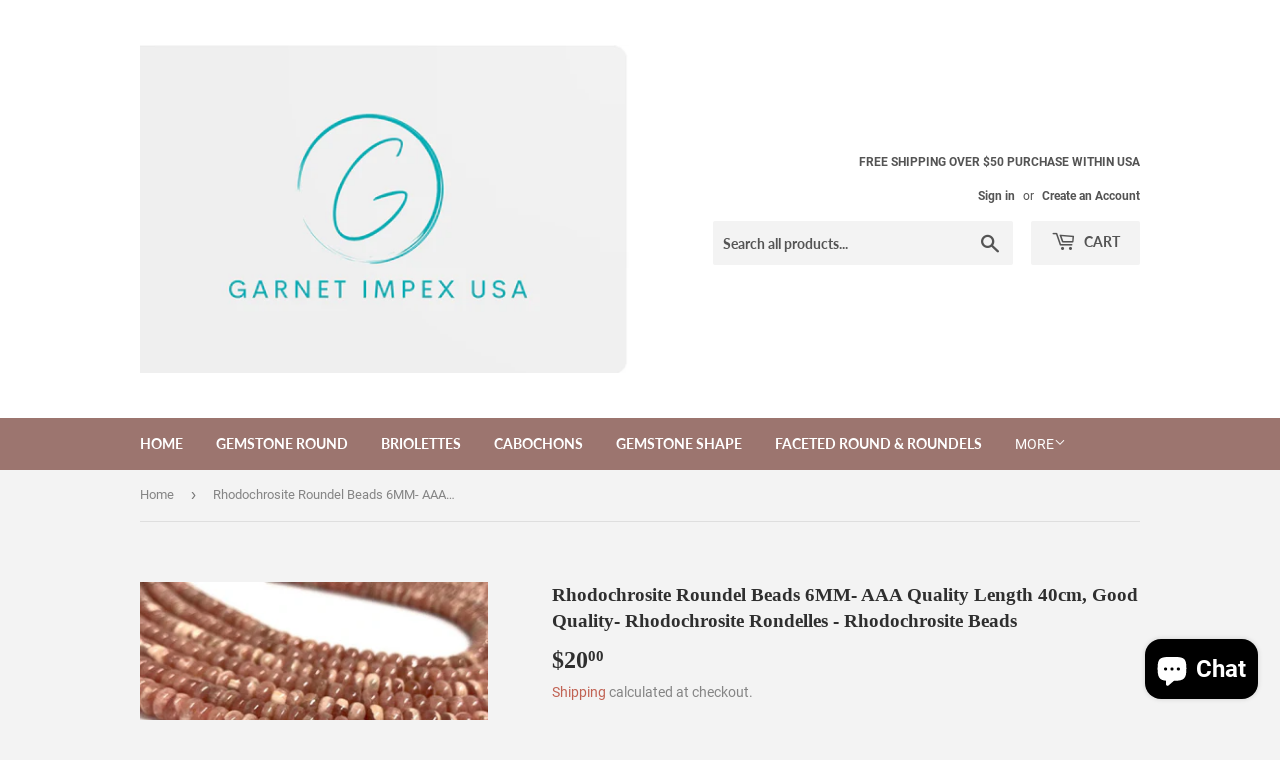

--- FILE ---
content_type: text/html; charset=utf-8
request_url: https://garnetimpexusa.com/products/rhodochrosite-roundel-beads-6mm-aaa-quality-length-40cm-good-quality-rhodochrosite-rondelles-rhodochrosite-beads
body_size: 23417
content:
<!doctype html>
<html class="no-touch no-js">
<head>
  <meta name="google-site-verification" content="Q4V3MposAADK8zI2ptSOH05UUbZvaerF77gngJZlGbs" />
  <script>(function(H){H.className=H.className.replace(/\bno-js\b/,'js')})(document.documentElement)</script>
  <!-- Basic page needs ================================================== -->
  <meta charset="utf-8">
  <meta http-equiv="X-UA-Compatible" content="IE=edge,chrome=1">

  

  <!-- Title and description ================================================== -->
  <title>
  Rhodochrosite Roundel Beads 6MM- AAA Quality Length 40cm, Good Quality &ndash; GARNET IMPEX USA 
  </title>

  
    <meta name="description" content="Rhodochrosite Roundel Beads, SIZE 5 - 6 MM Length 40 CM We take order work as well. Feel free to contact for purchasing goods in bulk. We are Wholesaler &amp;amp; manufacturers of semi-precious &amp;amp; precious gemstones, Loose Gemstones Beads, Cabochons. Measurements &amp;amp; weight are close approximations">
  

  <!-- Product meta ================================================== -->
  <!-- /snippets/social-meta-tags.liquid -->




<meta property="og:site_name" content="GARNET IMPEX USA ">
<meta property="og:url" content="https://garnetimpexusa.com/products/rhodochrosite-roundel-beads-6mm-aaa-quality-length-40cm-good-quality-rhodochrosite-rondelles-rhodochrosite-beads">
<meta property="og:title" content="Rhodochrosite Roundel Beads 6MM- AAA Quality Length 40cm, Good Quality- Rhodochrosite Rondelles - Rhodochrosite Beads">
<meta property="og:type" content="product">
<meta property="og:description" content="Rhodochrosite Roundel Beads, SIZE 5 - 6 MM Length 40 CM We take order work as well. Feel free to contact for purchasing goods in bulk. We are Wholesaler &amp;amp; manufacturers of semi-precious &amp;amp; precious gemstones, Loose Gemstones Beads, Cabochons. Measurements &amp;amp; weight are close approximations">

  <meta property="og:price:amount" content="20.00">
  <meta property="og:price:currency" content="USD">

<meta property="og:image" content="http://garnetimpexusa.com/cdn/shop/files/il_fullxfull.2277755812_5di6_d79242eb-d722-4b21-8e00-54befd51a5b0_1200x1200.jpg?v=1733202521">
<meta property="og:image:secure_url" content="https://garnetimpexusa.com/cdn/shop/files/il_fullxfull.2277755812_5di6_d79242eb-d722-4b21-8e00-54befd51a5b0_1200x1200.jpg?v=1733202521">


  <meta name="twitter:site" content="@https://www.etsy.com/shop/GARNETSHOPUS?ref=simple-shop-header-name&listing_id=778703686">

<meta name="twitter:card" content="summary_large_image">
<meta name="twitter:title" content="Rhodochrosite Roundel Beads 6MM- AAA Quality Length 40cm, Good Quality- Rhodochrosite Rondelles - Rhodochrosite Beads">
<meta name="twitter:description" content="Rhodochrosite Roundel Beads, SIZE 5 - 6 MM Length 40 CM We take order work as well. Feel free to contact for purchasing goods in bulk. We are Wholesaler &amp;amp; manufacturers of semi-precious &amp;amp; precious gemstones, Loose Gemstones Beads, Cabochons. Measurements &amp;amp; weight are close approximations">


  <!-- Helpers ================================================== -->
  <link rel="canonical" href="https://garnetimpexusa.com/products/rhodochrosite-roundel-beads-6mm-aaa-quality-length-40cm-good-quality-rhodochrosite-rondelles-rhodochrosite-beads">
  <meta name="viewport" content="width=device-width,initial-scale=1">

  <!-- CSS ================================================== -->
  <link href="//garnetimpexusa.com/cdn/shop/t/3/assets/theme.scss.css?v=134867925890335710501734122582" rel="stylesheet" type="text/css" media="all" />

  <!-- Header hook for plugins ================================================== -->
  <script>window.performance && window.performance.mark && window.performance.mark('shopify.content_for_header.start');</script><meta name="google-site-verification" content="5osagASV528FmPjJoxjLhMNpbpeKmCWS33q-I_9RrOQ">
<meta id="shopify-digital-wallet" name="shopify-digital-wallet" content="/33634517051/digital_wallets/dialog">
<meta name="shopify-checkout-api-token" content="3fcaa945faf1e669d49bfbb46e03eeb7">
<meta id="in-context-paypal-metadata" data-shop-id="33634517051" data-venmo-supported="false" data-environment="production" data-locale="en_US" data-paypal-v4="true" data-currency="USD">
<link rel="alternate" hreflang="x-default" href="https://garnetimpexusa.com/products/rhodochrosite-roundel-beads-6mm-aaa-quality-length-40cm-good-quality-rhodochrosite-rondelles-rhodochrosite-beads">
<link rel="alternate" hreflang="en" href="https://garnetimpexusa.com/products/rhodochrosite-roundel-beads-6mm-aaa-quality-length-40cm-good-quality-rhodochrosite-rondelles-rhodochrosite-beads">
<link rel="alternate" hreflang="en-CA" href="https://garnetimpexusa.com/en-ca/products/rhodochrosite-roundel-beads-6mm-aaa-quality-length-40cm-good-quality-rhodochrosite-rondelles-rhodochrosite-beads">
<link rel="alternate" type="application/json+oembed" href="https://garnetimpexusa.com/products/rhodochrosite-roundel-beads-6mm-aaa-quality-length-40cm-good-quality-rhodochrosite-rondelles-rhodochrosite-beads.oembed">
<script async="async" src="/checkouts/internal/preloads.js?locale=en-US"></script>
<link rel="preconnect" href="https://shop.app" crossorigin="anonymous">
<script async="async" src="https://shop.app/checkouts/internal/preloads.js?locale=en-US&shop_id=33634517051" crossorigin="anonymous"></script>
<script id="apple-pay-shop-capabilities" type="application/json">{"shopId":33634517051,"countryCode":"US","currencyCode":"USD","merchantCapabilities":["supports3DS"],"merchantId":"gid:\/\/shopify\/Shop\/33634517051","merchantName":"GARNET IMPEX USA ","requiredBillingContactFields":["postalAddress","email"],"requiredShippingContactFields":["postalAddress","email"],"shippingType":"shipping","supportedNetworks":["visa","masterCard","amex","discover","elo","jcb"],"total":{"type":"pending","label":"GARNET IMPEX USA ","amount":"1.00"},"shopifyPaymentsEnabled":true,"supportsSubscriptions":true}</script>
<script id="shopify-features" type="application/json">{"accessToken":"3fcaa945faf1e669d49bfbb46e03eeb7","betas":["rich-media-storefront-analytics"],"domain":"garnetimpexusa.com","predictiveSearch":true,"shopId":33634517051,"locale":"en"}</script>
<script>var Shopify = Shopify || {};
Shopify.shop = "garnet-impex-usa.myshopify.com";
Shopify.locale = "en";
Shopify.currency = {"active":"USD","rate":"1.0"};
Shopify.country = "US";
Shopify.theme = {"name":"Supply","id":97062551611,"schema_name":"Supply","schema_version":"8.9.24","theme_store_id":679,"role":"main"};
Shopify.theme.handle = "null";
Shopify.theme.style = {"id":null,"handle":null};
Shopify.cdnHost = "garnetimpexusa.com/cdn";
Shopify.routes = Shopify.routes || {};
Shopify.routes.root = "/";</script>
<script type="module">!function(o){(o.Shopify=o.Shopify||{}).modules=!0}(window);</script>
<script>!function(o){function n(){var o=[];function n(){o.push(Array.prototype.slice.apply(arguments))}return n.q=o,n}var t=o.Shopify=o.Shopify||{};t.loadFeatures=n(),t.autoloadFeatures=n()}(window);</script>
<script>
  window.ShopifyPay = window.ShopifyPay || {};
  window.ShopifyPay.apiHost = "shop.app\/pay";
  window.ShopifyPay.redirectState = null;
</script>
<script id="shop-js-analytics" type="application/json">{"pageType":"product"}</script>
<script defer="defer" async type="module" src="//garnetimpexusa.com/cdn/shopifycloud/shop-js/modules/v2/client.init-shop-cart-sync_BT-GjEfc.en.esm.js"></script>
<script defer="defer" async type="module" src="//garnetimpexusa.com/cdn/shopifycloud/shop-js/modules/v2/chunk.common_D58fp_Oc.esm.js"></script>
<script defer="defer" async type="module" src="//garnetimpexusa.com/cdn/shopifycloud/shop-js/modules/v2/chunk.modal_xMitdFEc.esm.js"></script>
<script type="module">
  await import("//garnetimpexusa.com/cdn/shopifycloud/shop-js/modules/v2/client.init-shop-cart-sync_BT-GjEfc.en.esm.js");
await import("//garnetimpexusa.com/cdn/shopifycloud/shop-js/modules/v2/chunk.common_D58fp_Oc.esm.js");
await import("//garnetimpexusa.com/cdn/shopifycloud/shop-js/modules/v2/chunk.modal_xMitdFEc.esm.js");

  window.Shopify.SignInWithShop?.initShopCartSync?.({"fedCMEnabled":true,"windoidEnabled":true});

</script>
<script>
  window.Shopify = window.Shopify || {};
  if (!window.Shopify.featureAssets) window.Shopify.featureAssets = {};
  window.Shopify.featureAssets['shop-js'] = {"shop-cart-sync":["modules/v2/client.shop-cart-sync_DZOKe7Ll.en.esm.js","modules/v2/chunk.common_D58fp_Oc.esm.js","modules/v2/chunk.modal_xMitdFEc.esm.js"],"init-fed-cm":["modules/v2/client.init-fed-cm_B6oLuCjv.en.esm.js","modules/v2/chunk.common_D58fp_Oc.esm.js","modules/v2/chunk.modal_xMitdFEc.esm.js"],"shop-cash-offers":["modules/v2/client.shop-cash-offers_D2sdYoxE.en.esm.js","modules/v2/chunk.common_D58fp_Oc.esm.js","modules/v2/chunk.modal_xMitdFEc.esm.js"],"shop-login-button":["modules/v2/client.shop-login-button_QeVjl5Y3.en.esm.js","modules/v2/chunk.common_D58fp_Oc.esm.js","modules/v2/chunk.modal_xMitdFEc.esm.js"],"pay-button":["modules/v2/client.pay-button_DXTOsIq6.en.esm.js","modules/v2/chunk.common_D58fp_Oc.esm.js","modules/v2/chunk.modal_xMitdFEc.esm.js"],"shop-button":["modules/v2/client.shop-button_DQZHx9pm.en.esm.js","modules/v2/chunk.common_D58fp_Oc.esm.js","modules/v2/chunk.modal_xMitdFEc.esm.js"],"avatar":["modules/v2/client.avatar_BTnouDA3.en.esm.js"],"init-windoid":["modules/v2/client.init-windoid_CR1B-cfM.en.esm.js","modules/v2/chunk.common_D58fp_Oc.esm.js","modules/v2/chunk.modal_xMitdFEc.esm.js"],"init-shop-for-new-customer-accounts":["modules/v2/client.init-shop-for-new-customer-accounts_C_vY_xzh.en.esm.js","modules/v2/client.shop-login-button_QeVjl5Y3.en.esm.js","modules/v2/chunk.common_D58fp_Oc.esm.js","modules/v2/chunk.modal_xMitdFEc.esm.js"],"init-shop-email-lookup-coordinator":["modules/v2/client.init-shop-email-lookup-coordinator_BI7n9ZSv.en.esm.js","modules/v2/chunk.common_D58fp_Oc.esm.js","modules/v2/chunk.modal_xMitdFEc.esm.js"],"init-shop-cart-sync":["modules/v2/client.init-shop-cart-sync_BT-GjEfc.en.esm.js","modules/v2/chunk.common_D58fp_Oc.esm.js","modules/v2/chunk.modal_xMitdFEc.esm.js"],"shop-toast-manager":["modules/v2/client.shop-toast-manager_DiYdP3xc.en.esm.js","modules/v2/chunk.common_D58fp_Oc.esm.js","modules/v2/chunk.modal_xMitdFEc.esm.js"],"init-customer-accounts":["modules/v2/client.init-customer-accounts_D9ZNqS-Q.en.esm.js","modules/v2/client.shop-login-button_QeVjl5Y3.en.esm.js","modules/v2/chunk.common_D58fp_Oc.esm.js","modules/v2/chunk.modal_xMitdFEc.esm.js"],"init-customer-accounts-sign-up":["modules/v2/client.init-customer-accounts-sign-up_iGw4briv.en.esm.js","modules/v2/client.shop-login-button_QeVjl5Y3.en.esm.js","modules/v2/chunk.common_D58fp_Oc.esm.js","modules/v2/chunk.modal_xMitdFEc.esm.js"],"shop-follow-button":["modules/v2/client.shop-follow-button_CqMgW2wH.en.esm.js","modules/v2/chunk.common_D58fp_Oc.esm.js","modules/v2/chunk.modal_xMitdFEc.esm.js"],"checkout-modal":["modules/v2/client.checkout-modal_xHeaAweL.en.esm.js","modules/v2/chunk.common_D58fp_Oc.esm.js","modules/v2/chunk.modal_xMitdFEc.esm.js"],"shop-login":["modules/v2/client.shop-login_D91U-Q7h.en.esm.js","modules/v2/chunk.common_D58fp_Oc.esm.js","modules/v2/chunk.modal_xMitdFEc.esm.js"],"lead-capture":["modules/v2/client.lead-capture_BJmE1dJe.en.esm.js","modules/v2/chunk.common_D58fp_Oc.esm.js","modules/v2/chunk.modal_xMitdFEc.esm.js"],"payment-terms":["modules/v2/client.payment-terms_Ci9AEqFq.en.esm.js","modules/v2/chunk.common_D58fp_Oc.esm.js","modules/v2/chunk.modal_xMitdFEc.esm.js"]};
</script>
<script id="__st">var __st={"a":33634517051,"offset":-18000,"reqid":"6e873cc2-99bf-43a6-ba14-ce57bfff8ccd-1769035126","pageurl":"garnetimpexusa.com\/products\/rhodochrosite-roundel-beads-6mm-aaa-quality-length-40cm-good-quality-rhodochrosite-rondelles-rhodochrosite-beads","u":"f79d8128e7de","p":"product","rtyp":"product","rid":4849791041595};</script>
<script>window.ShopifyPaypalV4VisibilityTracking = true;</script>
<script id="captcha-bootstrap">!function(){'use strict';const t='contact',e='account',n='new_comment',o=[[t,t],['blogs',n],['comments',n],[t,'customer']],c=[[e,'customer_login'],[e,'guest_login'],[e,'recover_customer_password'],[e,'create_customer']],r=t=>t.map((([t,e])=>`form[action*='/${t}']:not([data-nocaptcha='true']) input[name='form_type'][value='${e}']`)).join(','),a=t=>()=>t?[...document.querySelectorAll(t)].map((t=>t.form)):[];function s(){const t=[...o],e=r(t);return a(e)}const i='password',u='form_key',d=['recaptcha-v3-token','g-recaptcha-response','h-captcha-response',i],f=()=>{try{return window.sessionStorage}catch{return}},m='__shopify_v',_=t=>t.elements[u];function p(t,e,n=!1){try{const o=window.sessionStorage,c=JSON.parse(o.getItem(e)),{data:r}=function(t){const{data:e,action:n}=t;return t[m]||n?{data:e,action:n}:{data:t,action:n}}(c);for(const[e,n]of Object.entries(r))t.elements[e]&&(t.elements[e].value=n);n&&o.removeItem(e)}catch(o){console.error('form repopulation failed',{error:o})}}const l='form_type',E='cptcha';function T(t){t.dataset[E]=!0}const w=window,h=w.document,L='Shopify',v='ce_forms',y='captcha';let A=!1;((t,e)=>{const n=(g='f06e6c50-85a8-45c8-87d0-21a2b65856fe',I='https://cdn.shopify.com/shopifycloud/storefront-forms-hcaptcha/ce_storefront_forms_captcha_hcaptcha.v1.5.2.iife.js',D={infoText:'Protected by hCaptcha',privacyText:'Privacy',termsText:'Terms'},(t,e,n)=>{const o=w[L][v],c=o.bindForm;if(c)return c(t,g,e,D).then(n);var r;o.q.push([[t,g,e,D],n]),r=I,A||(h.body.append(Object.assign(h.createElement('script'),{id:'captcha-provider',async:!0,src:r})),A=!0)});var g,I,D;w[L]=w[L]||{},w[L][v]=w[L][v]||{},w[L][v].q=[],w[L][y]=w[L][y]||{},w[L][y].protect=function(t,e){n(t,void 0,e),T(t)},Object.freeze(w[L][y]),function(t,e,n,w,h,L){const[v,y,A,g]=function(t,e,n){const i=e?o:[],u=t?c:[],d=[...i,...u],f=r(d),m=r(i),_=r(d.filter((([t,e])=>n.includes(e))));return[a(f),a(m),a(_),s()]}(w,h,L),I=t=>{const e=t.target;return e instanceof HTMLFormElement?e:e&&e.form},D=t=>v().includes(t);t.addEventListener('submit',(t=>{const e=I(t);if(!e)return;const n=D(e)&&!e.dataset.hcaptchaBound&&!e.dataset.recaptchaBound,o=_(e),c=g().includes(e)&&(!o||!o.value);(n||c)&&t.preventDefault(),c&&!n&&(function(t){try{if(!f())return;!function(t){const e=f();if(!e)return;const n=_(t);if(!n)return;const o=n.value;o&&e.removeItem(o)}(t);const e=Array.from(Array(32),(()=>Math.random().toString(36)[2])).join('');!function(t,e){_(t)||t.append(Object.assign(document.createElement('input'),{type:'hidden',name:u})),t.elements[u].value=e}(t,e),function(t,e){const n=f();if(!n)return;const o=[...t.querySelectorAll(`input[type='${i}']`)].map((({name:t})=>t)),c=[...d,...o],r={};for(const[a,s]of new FormData(t).entries())c.includes(a)||(r[a]=s);n.setItem(e,JSON.stringify({[m]:1,action:t.action,data:r}))}(t,e)}catch(e){console.error('failed to persist form',e)}}(e),e.submit())}));const S=(t,e)=>{t&&!t.dataset[E]&&(n(t,e.some((e=>e===t))),T(t))};for(const o of['focusin','change'])t.addEventListener(o,(t=>{const e=I(t);D(e)&&S(e,y())}));const B=e.get('form_key'),M=e.get(l),P=B&&M;t.addEventListener('DOMContentLoaded',(()=>{const t=y();if(P)for(const e of t)e.elements[l].value===M&&p(e,B);[...new Set([...A(),...v().filter((t=>'true'===t.dataset.shopifyCaptcha))])].forEach((e=>S(e,t)))}))}(h,new URLSearchParams(w.location.search),n,t,e,['guest_login'])})(!0,!0)}();</script>
<script integrity="sha256-4kQ18oKyAcykRKYeNunJcIwy7WH5gtpwJnB7kiuLZ1E=" data-source-attribution="shopify.loadfeatures" defer="defer" src="//garnetimpexusa.com/cdn/shopifycloud/storefront/assets/storefront/load_feature-a0a9edcb.js" crossorigin="anonymous"></script>
<script crossorigin="anonymous" defer="defer" src="//garnetimpexusa.com/cdn/shopifycloud/storefront/assets/shopify_pay/storefront-65b4c6d7.js?v=20250812"></script>
<script data-source-attribution="shopify.dynamic_checkout.dynamic.init">var Shopify=Shopify||{};Shopify.PaymentButton=Shopify.PaymentButton||{isStorefrontPortableWallets:!0,init:function(){window.Shopify.PaymentButton.init=function(){};var t=document.createElement("script");t.src="https://garnetimpexusa.com/cdn/shopifycloud/portable-wallets/latest/portable-wallets.en.js",t.type="module",document.head.appendChild(t)}};
</script>
<script data-source-attribution="shopify.dynamic_checkout.buyer_consent">
  function portableWalletsHideBuyerConsent(e){var t=document.getElementById("shopify-buyer-consent"),n=document.getElementById("shopify-subscription-policy-button");t&&n&&(t.classList.add("hidden"),t.setAttribute("aria-hidden","true"),n.removeEventListener("click",e))}function portableWalletsShowBuyerConsent(e){var t=document.getElementById("shopify-buyer-consent"),n=document.getElementById("shopify-subscription-policy-button");t&&n&&(t.classList.remove("hidden"),t.removeAttribute("aria-hidden"),n.addEventListener("click",e))}window.Shopify?.PaymentButton&&(window.Shopify.PaymentButton.hideBuyerConsent=portableWalletsHideBuyerConsent,window.Shopify.PaymentButton.showBuyerConsent=portableWalletsShowBuyerConsent);
</script>
<script>
  function portableWalletsCleanup(e){e&&e.src&&console.error("Failed to load portable wallets script "+e.src);var t=document.querySelectorAll("shopify-accelerated-checkout .shopify-payment-button__skeleton, shopify-accelerated-checkout-cart .wallet-cart-button__skeleton"),e=document.getElementById("shopify-buyer-consent");for(let e=0;e<t.length;e++)t[e].remove();e&&e.remove()}function portableWalletsNotLoadedAsModule(e){e instanceof ErrorEvent&&"string"==typeof e.message&&e.message.includes("import.meta")&&"string"==typeof e.filename&&e.filename.includes("portable-wallets")&&(window.removeEventListener("error",portableWalletsNotLoadedAsModule),window.Shopify.PaymentButton.failedToLoad=e,"loading"===document.readyState?document.addEventListener("DOMContentLoaded",window.Shopify.PaymentButton.init):window.Shopify.PaymentButton.init())}window.addEventListener("error",portableWalletsNotLoadedAsModule);
</script>

<script type="module" src="https://garnetimpexusa.com/cdn/shopifycloud/portable-wallets/latest/portable-wallets.en.js" onError="portableWalletsCleanup(this)" crossorigin="anonymous"></script>
<script nomodule>
  document.addEventListener("DOMContentLoaded", portableWalletsCleanup);
</script>

<link id="shopify-accelerated-checkout-styles" rel="stylesheet" media="screen" href="https://garnetimpexusa.com/cdn/shopifycloud/portable-wallets/latest/accelerated-checkout-backwards-compat.css" crossorigin="anonymous">
<style id="shopify-accelerated-checkout-cart">
        #shopify-buyer-consent {
  margin-top: 1em;
  display: inline-block;
  width: 100%;
}

#shopify-buyer-consent.hidden {
  display: none;
}

#shopify-subscription-policy-button {
  background: none;
  border: none;
  padding: 0;
  text-decoration: underline;
  font-size: inherit;
  cursor: pointer;
}

#shopify-subscription-policy-button::before {
  box-shadow: none;
}

      </style>

<script>window.performance && window.performance.mark && window.performance.mark('shopify.content_for_header.end');</script>

  
  

  <script src="//garnetimpexusa.com/cdn/shop/t/3/assets/jquery-2.2.3.min.js?v=58211863146907186831589741510" type="text/javascript"></script>

  <script src="//garnetimpexusa.com/cdn/shop/t/3/assets/lazysizes.min.js?v=8147953233334221341589741511" async="async"></script>
  <script src="//garnetimpexusa.com/cdn/shop/t/3/assets/vendor.js?v=106177282645720727331589741513" defer="defer"></script>
  <script src="//garnetimpexusa.com/cdn/shop/t/3/assets/theme.js?v=88090588602936917221589741527" defer="defer"></script>


<script src="https://cdn.shopify.com/extensions/e8878072-2f6b-4e89-8082-94b04320908d/inbox-1254/assets/inbox-chat-loader.js" type="text/javascript" defer="defer"></script>
<link href="https://monorail-edge.shopifysvc.com" rel="dns-prefetch">
<script>(function(){if ("sendBeacon" in navigator && "performance" in window) {try {var session_token_from_headers = performance.getEntriesByType('navigation')[0].serverTiming.find(x => x.name == '_s').description;} catch {var session_token_from_headers = undefined;}var session_cookie_matches = document.cookie.match(/_shopify_s=([^;]*)/);var session_token_from_cookie = session_cookie_matches && session_cookie_matches.length === 2 ? session_cookie_matches[1] : "";var session_token = session_token_from_headers || session_token_from_cookie || "";function handle_abandonment_event(e) {var entries = performance.getEntries().filter(function(entry) {return /monorail-edge.shopifysvc.com/.test(entry.name);});if (!window.abandonment_tracked && entries.length === 0) {window.abandonment_tracked = true;var currentMs = Date.now();var navigation_start = performance.timing.navigationStart;var payload = {shop_id: 33634517051,url: window.location.href,navigation_start,duration: currentMs - navigation_start,session_token,page_type: "product"};window.navigator.sendBeacon("https://monorail-edge.shopifysvc.com/v1/produce", JSON.stringify({schema_id: "online_store_buyer_site_abandonment/1.1",payload: payload,metadata: {event_created_at_ms: currentMs,event_sent_at_ms: currentMs}}));}}window.addEventListener('pagehide', handle_abandonment_event);}}());</script>
<script id="web-pixels-manager-setup">(function e(e,d,r,n,o){if(void 0===o&&(o={}),!Boolean(null===(a=null===(i=window.Shopify)||void 0===i?void 0:i.analytics)||void 0===a?void 0:a.replayQueue)){var i,a;window.Shopify=window.Shopify||{};var t=window.Shopify;t.analytics=t.analytics||{};var s=t.analytics;s.replayQueue=[],s.publish=function(e,d,r){return s.replayQueue.push([e,d,r]),!0};try{self.performance.mark("wpm:start")}catch(e){}var l=function(){var e={modern:/Edge?\/(1{2}[4-9]|1[2-9]\d|[2-9]\d{2}|\d{4,})\.\d+(\.\d+|)|Firefox\/(1{2}[4-9]|1[2-9]\d|[2-9]\d{2}|\d{4,})\.\d+(\.\d+|)|Chrom(ium|e)\/(9{2}|\d{3,})\.\d+(\.\d+|)|(Maci|X1{2}).+ Version\/(15\.\d+|(1[6-9]|[2-9]\d|\d{3,})\.\d+)([,.]\d+|)( \(\w+\)|)( Mobile\/\w+|) Safari\/|Chrome.+OPR\/(9{2}|\d{3,})\.\d+\.\d+|(CPU[ +]OS|iPhone[ +]OS|CPU[ +]iPhone|CPU IPhone OS|CPU iPad OS)[ +]+(15[._]\d+|(1[6-9]|[2-9]\d|\d{3,})[._]\d+)([._]\d+|)|Android:?[ /-](13[3-9]|1[4-9]\d|[2-9]\d{2}|\d{4,})(\.\d+|)(\.\d+|)|Android.+Firefox\/(13[5-9]|1[4-9]\d|[2-9]\d{2}|\d{4,})\.\d+(\.\d+|)|Android.+Chrom(ium|e)\/(13[3-9]|1[4-9]\d|[2-9]\d{2}|\d{4,})\.\d+(\.\d+|)|SamsungBrowser\/([2-9]\d|\d{3,})\.\d+/,legacy:/Edge?\/(1[6-9]|[2-9]\d|\d{3,})\.\d+(\.\d+|)|Firefox\/(5[4-9]|[6-9]\d|\d{3,})\.\d+(\.\d+|)|Chrom(ium|e)\/(5[1-9]|[6-9]\d|\d{3,})\.\d+(\.\d+|)([\d.]+$|.*Safari\/(?![\d.]+ Edge\/[\d.]+$))|(Maci|X1{2}).+ Version\/(10\.\d+|(1[1-9]|[2-9]\d|\d{3,})\.\d+)([,.]\d+|)( \(\w+\)|)( Mobile\/\w+|) Safari\/|Chrome.+OPR\/(3[89]|[4-9]\d|\d{3,})\.\d+\.\d+|(CPU[ +]OS|iPhone[ +]OS|CPU[ +]iPhone|CPU IPhone OS|CPU iPad OS)[ +]+(10[._]\d+|(1[1-9]|[2-9]\d|\d{3,})[._]\d+)([._]\d+|)|Android:?[ /-](13[3-9]|1[4-9]\d|[2-9]\d{2}|\d{4,})(\.\d+|)(\.\d+|)|Mobile Safari.+OPR\/([89]\d|\d{3,})\.\d+\.\d+|Android.+Firefox\/(13[5-9]|1[4-9]\d|[2-9]\d{2}|\d{4,})\.\d+(\.\d+|)|Android.+Chrom(ium|e)\/(13[3-9]|1[4-9]\d|[2-9]\d{2}|\d{4,})\.\d+(\.\d+|)|Android.+(UC? ?Browser|UCWEB|U3)[ /]?(15\.([5-9]|\d{2,})|(1[6-9]|[2-9]\d|\d{3,})\.\d+)\.\d+|SamsungBrowser\/(5\.\d+|([6-9]|\d{2,})\.\d+)|Android.+MQ{2}Browser\/(14(\.(9|\d{2,})|)|(1[5-9]|[2-9]\d|\d{3,})(\.\d+|))(\.\d+|)|K[Aa][Ii]OS\/(3\.\d+|([4-9]|\d{2,})\.\d+)(\.\d+|)/},d=e.modern,r=e.legacy,n=navigator.userAgent;return n.match(d)?"modern":n.match(r)?"legacy":"unknown"}(),u="modern"===l?"modern":"legacy",c=(null!=n?n:{modern:"",legacy:""})[u],f=function(e){return[e.baseUrl,"/wpm","/b",e.hashVersion,"modern"===e.buildTarget?"m":"l",".js"].join("")}({baseUrl:d,hashVersion:r,buildTarget:u}),m=function(e){var d=e.version,r=e.bundleTarget,n=e.surface,o=e.pageUrl,i=e.monorailEndpoint;return{emit:function(e){var a=e.status,t=e.errorMsg,s=(new Date).getTime(),l=JSON.stringify({metadata:{event_sent_at_ms:s},events:[{schema_id:"web_pixels_manager_load/3.1",payload:{version:d,bundle_target:r,page_url:o,status:a,surface:n,error_msg:t},metadata:{event_created_at_ms:s}}]});if(!i)return console&&console.warn&&console.warn("[Web Pixels Manager] No Monorail endpoint provided, skipping logging."),!1;try{return self.navigator.sendBeacon.bind(self.navigator)(i,l)}catch(e){}var u=new XMLHttpRequest;try{return u.open("POST",i,!0),u.setRequestHeader("Content-Type","text/plain"),u.send(l),!0}catch(e){return console&&console.warn&&console.warn("[Web Pixels Manager] Got an unhandled error while logging to Monorail."),!1}}}}({version:r,bundleTarget:l,surface:e.surface,pageUrl:self.location.href,monorailEndpoint:e.monorailEndpoint});try{o.browserTarget=l,function(e){var d=e.src,r=e.async,n=void 0===r||r,o=e.onload,i=e.onerror,a=e.sri,t=e.scriptDataAttributes,s=void 0===t?{}:t,l=document.createElement("script"),u=document.querySelector("head"),c=document.querySelector("body");if(l.async=n,l.src=d,a&&(l.integrity=a,l.crossOrigin="anonymous"),s)for(var f in s)if(Object.prototype.hasOwnProperty.call(s,f))try{l.dataset[f]=s[f]}catch(e){}if(o&&l.addEventListener("load",o),i&&l.addEventListener("error",i),u)u.appendChild(l);else{if(!c)throw new Error("Did not find a head or body element to append the script");c.appendChild(l)}}({src:f,async:!0,onload:function(){if(!function(){var e,d;return Boolean(null===(d=null===(e=window.Shopify)||void 0===e?void 0:e.analytics)||void 0===d?void 0:d.initialized)}()){var d=window.webPixelsManager.init(e)||void 0;if(d){var r=window.Shopify.analytics;r.replayQueue.forEach((function(e){var r=e[0],n=e[1],o=e[2];d.publishCustomEvent(r,n,o)})),r.replayQueue=[],r.publish=d.publishCustomEvent,r.visitor=d.visitor,r.initialized=!0}}},onerror:function(){return m.emit({status:"failed",errorMsg:"".concat(f," has failed to load")})},sri:function(e){var d=/^sha384-[A-Za-z0-9+/=]+$/;return"string"==typeof e&&d.test(e)}(c)?c:"",scriptDataAttributes:o}),m.emit({status:"loading"})}catch(e){m.emit({status:"failed",errorMsg:(null==e?void 0:e.message)||"Unknown error"})}}})({shopId: 33634517051,storefrontBaseUrl: "https://garnetimpexusa.com",extensionsBaseUrl: "https://extensions.shopifycdn.com/cdn/shopifycloud/web-pixels-manager",monorailEndpoint: "https://monorail-edge.shopifysvc.com/unstable/produce_batch",surface: "storefront-renderer",enabledBetaFlags: ["2dca8a86"],webPixelsConfigList: [{"id":"498794754","configuration":"{\"config\":\"{\\\"pixel_id\\\":\\\"AW-449866419\\\",\\\"target_country\\\":\\\"US\\\",\\\"gtag_events\\\":[{\\\"type\\\":\\\"search\\\",\\\"action_label\\\":\\\"AW-449866419\\\/IKwbCJWUue8BELPVwdYB\\\"},{\\\"type\\\":\\\"begin_checkout\\\",\\\"action_label\\\":\\\"AW-449866419\\\/ZCF9CJKUue8BELPVwdYB\\\"},{\\\"type\\\":\\\"view_item\\\",\\\"action_label\\\":[\\\"AW-449866419\\\/oV9zCIyUue8BELPVwdYB\\\",\\\"MC-JRKNP0F2VH\\\"]},{\\\"type\\\":\\\"purchase\\\",\\\"action_label\\\":[\\\"AW-449866419\\\/WFPlCImUue8BELPVwdYB\\\",\\\"MC-JRKNP0F2VH\\\"]},{\\\"type\\\":\\\"page_view\\\",\\\"action_label\\\":[\\\"AW-449866419\\\/AF2UCIaUue8BELPVwdYB\\\",\\\"MC-JRKNP0F2VH\\\"]},{\\\"type\\\":\\\"add_payment_info\\\",\\\"action_label\\\":\\\"AW-449866419\\\/oyxECJiUue8BELPVwdYB\\\"},{\\\"type\\\":\\\"add_to_cart\\\",\\\"action_label\\\":\\\"AW-449866419\\\/ood0CI-Uue8BELPVwdYB\\\"}],\\\"enable_monitoring_mode\\\":false}\"}","eventPayloadVersion":"v1","runtimeContext":"OPEN","scriptVersion":"b2a88bafab3e21179ed38636efcd8a93","type":"APP","apiClientId":1780363,"privacyPurposes":[],"dataSharingAdjustments":{"protectedCustomerApprovalScopes":["read_customer_address","read_customer_email","read_customer_name","read_customer_personal_data","read_customer_phone"]}},{"id":"241762562","configuration":"{\"pixel_id\":\"666245977507903\",\"pixel_type\":\"facebook_pixel\",\"metaapp_system_user_token\":\"-\"}","eventPayloadVersion":"v1","runtimeContext":"OPEN","scriptVersion":"ca16bc87fe92b6042fbaa3acc2fbdaa6","type":"APP","apiClientId":2329312,"privacyPurposes":["ANALYTICS","MARKETING","SALE_OF_DATA"],"dataSharingAdjustments":{"protectedCustomerApprovalScopes":["read_customer_address","read_customer_email","read_customer_name","read_customer_personal_data","read_customer_phone"]}},{"id":"83919106","configuration":"{\"tagID\":\"2613980940288\"}","eventPayloadVersion":"v1","runtimeContext":"STRICT","scriptVersion":"18031546ee651571ed29edbe71a3550b","type":"APP","apiClientId":3009811,"privacyPurposes":["ANALYTICS","MARKETING","SALE_OF_DATA"],"dataSharingAdjustments":{"protectedCustomerApprovalScopes":["read_customer_address","read_customer_email","read_customer_name","read_customer_personal_data","read_customer_phone"]}},{"id":"shopify-app-pixel","configuration":"{}","eventPayloadVersion":"v1","runtimeContext":"STRICT","scriptVersion":"0450","apiClientId":"shopify-pixel","type":"APP","privacyPurposes":["ANALYTICS","MARKETING"]},{"id":"shopify-custom-pixel","eventPayloadVersion":"v1","runtimeContext":"LAX","scriptVersion":"0450","apiClientId":"shopify-pixel","type":"CUSTOM","privacyPurposes":["ANALYTICS","MARKETING"]}],isMerchantRequest: false,initData: {"shop":{"name":"GARNET IMPEX USA ","paymentSettings":{"currencyCode":"USD"},"myshopifyDomain":"garnet-impex-usa.myshopify.com","countryCode":"US","storefrontUrl":"https:\/\/garnetimpexusa.com"},"customer":null,"cart":null,"checkout":null,"productVariants":[{"price":{"amount":20.0,"currencyCode":"USD"},"product":{"title":"Rhodochrosite Roundel Beads 6MM- AAA Quality Length 40cm, Good Quality- Rhodochrosite Rondelles - Rhodochrosite Beads","vendor":"GARNET IMPEX USA","id":"4849791041595","untranslatedTitle":"Rhodochrosite Roundel Beads 6MM- AAA Quality Length 40cm, Good Quality- Rhodochrosite Rondelles - Rhodochrosite Beads","url":"\/products\/rhodochrosite-roundel-beads-6mm-aaa-quality-length-40cm-good-quality-rhodochrosite-rondelles-rhodochrosite-beads","type":""},"id":"33530917421115","image":{"src":"\/\/garnetimpexusa.com\/cdn\/shop\/files\/il_fullxfull.2277755812_5di6_d79242eb-d722-4b21-8e00-54befd51a5b0.jpg?v=1733202521"},"sku":null,"title":"Default Title","untranslatedTitle":"Default Title"}],"purchasingCompany":null},},"https://garnetimpexusa.com/cdn","fcfee988w5aeb613cpc8e4bc33m6693e112",{"modern":"","legacy":""},{"shopId":"33634517051","storefrontBaseUrl":"https:\/\/garnetimpexusa.com","extensionBaseUrl":"https:\/\/extensions.shopifycdn.com\/cdn\/shopifycloud\/web-pixels-manager","surface":"storefront-renderer","enabledBetaFlags":"[\"2dca8a86\"]","isMerchantRequest":"false","hashVersion":"fcfee988w5aeb613cpc8e4bc33m6693e112","publish":"custom","events":"[[\"page_viewed\",{}],[\"product_viewed\",{\"productVariant\":{\"price\":{\"amount\":20.0,\"currencyCode\":\"USD\"},\"product\":{\"title\":\"Rhodochrosite Roundel Beads 6MM- AAA Quality Length 40cm, Good Quality- Rhodochrosite Rondelles - Rhodochrosite Beads\",\"vendor\":\"GARNET IMPEX USA\",\"id\":\"4849791041595\",\"untranslatedTitle\":\"Rhodochrosite Roundel Beads 6MM- AAA Quality Length 40cm, Good Quality- Rhodochrosite Rondelles - Rhodochrosite Beads\",\"url\":\"\/products\/rhodochrosite-roundel-beads-6mm-aaa-quality-length-40cm-good-quality-rhodochrosite-rondelles-rhodochrosite-beads\",\"type\":\"\"},\"id\":\"33530917421115\",\"image\":{\"src\":\"\/\/garnetimpexusa.com\/cdn\/shop\/files\/il_fullxfull.2277755812_5di6_d79242eb-d722-4b21-8e00-54befd51a5b0.jpg?v=1733202521\"},\"sku\":null,\"title\":\"Default Title\",\"untranslatedTitle\":\"Default Title\"}}]]"});</script><script>
  window.ShopifyAnalytics = window.ShopifyAnalytics || {};
  window.ShopifyAnalytics.meta = window.ShopifyAnalytics.meta || {};
  window.ShopifyAnalytics.meta.currency = 'USD';
  var meta = {"product":{"id":4849791041595,"gid":"gid:\/\/shopify\/Product\/4849791041595","vendor":"GARNET IMPEX USA","type":"","handle":"rhodochrosite-roundel-beads-6mm-aaa-quality-length-40cm-good-quality-rhodochrosite-rondelles-rhodochrosite-beads","variants":[{"id":33530917421115,"price":2000,"name":"Rhodochrosite Roundel Beads 6MM- AAA Quality Length 40cm, Good Quality- Rhodochrosite Rondelles - Rhodochrosite Beads","public_title":null,"sku":null}],"remote":false},"page":{"pageType":"product","resourceType":"product","resourceId":4849791041595,"requestId":"6e873cc2-99bf-43a6-ba14-ce57bfff8ccd-1769035126"}};
  for (var attr in meta) {
    window.ShopifyAnalytics.meta[attr] = meta[attr];
  }
</script>
<script class="analytics">
  (function () {
    var customDocumentWrite = function(content) {
      var jquery = null;

      if (window.jQuery) {
        jquery = window.jQuery;
      } else if (window.Checkout && window.Checkout.$) {
        jquery = window.Checkout.$;
      }

      if (jquery) {
        jquery('body').append(content);
      }
    };

    var hasLoggedConversion = function(token) {
      if (token) {
        return document.cookie.indexOf('loggedConversion=' + token) !== -1;
      }
      return false;
    }

    var setCookieIfConversion = function(token) {
      if (token) {
        var twoMonthsFromNow = new Date(Date.now());
        twoMonthsFromNow.setMonth(twoMonthsFromNow.getMonth() + 2);

        document.cookie = 'loggedConversion=' + token + '; expires=' + twoMonthsFromNow;
      }
    }

    var trekkie = window.ShopifyAnalytics.lib = window.trekkie = window.trekkie || [];
    if (trekkie.integrations) {
      return;
    }
    trekkie.methods = [
      'identify',
      'page',
      'ready',
      'track',
      'trackForm',
      'trackLink'
    ];
    trekkie.factory = function(method) {
      return function() {
        var args = Array.prototype.slice.call(arguments);
        args.unshift(method);
        trekkie.push(args);
        return trekkie;
      };
    };
    for (var i = 0; i < trekkie.methods.length; i++) {
      var key = trekkie.methods[i];
      trekkie[key] = trekkie.factory(key);
    }
    trekkie.load = function(config) {
      trekkie.config = config || {};
      trekkie.config.initialDocumentCookie = document.cookie;
      var first = document.getElementsByTagName('script')[0];
      var script = document.createElement('script');
      script.type = 'text/javascript';
      script.onerror = function(e) {
        var scriptFallback = document.createElement('script');
        scriptFallback.type = 'text/javascript';
        scriptFallback.onerror = function(error) {
                var Monorail = {
      produce: function produce(monorailDomain, schemaId, payload) {
        var currentMs = new Date().getTime();
        var event = {
          schema_id: schemaId,
          payload: payload,
          metadata: {
            event_created_at_ms: currentMs,
            event_sent_at_ms: currentMs
          }
        };
        return Monorail.sendRequest("https://" + monorailDomain + "/v1/produce", JSON.stringify(event));
      },
      sendRequest: function sendRequest(endpointUrl, payload) {
        // Try the sendBeacon API
        if (window && window.navigator && typeof window.navigator.sendBeacon === 'function' && typeof window.Blob === 'function' && !Monorail.isIos12()) {
          var blobData = new window.Blob([payload], {
            type: 'text/plain'
          });

          if (window.navigator.sendBeacon(endpointUrl, blobData)) {
            return true;
          } // sendBeacon was not successful

        } // XHR beacon

        var xhr = new XMLHttpRequest();

        try {
          xhr.open('POST', endpointUrl);
          xhr.setRequestHeader('Content-Type', 'text/plain');
          xhr.send(payload);
        } catch (e) {
          console.log(e);
        }

        return false;
      },
      isIos12: function isIos12() {
        return window.navigator.userAgent.lastIndexOf('iPhone; CPU iPhone OS 12_') !== -1 || window.navigator.userAgent.lastIndexOf('iPad; CPU OS 12_') !== -1;
      }
    };
    Monorail.produce('monorail-edge.shopifysvc.com',
      'trekkie_storefront_load_errors/1.1',
      {shop_id: 33634517051,
      theme_id: 97062551611,
      app_name: "storefront",
      context_url: window.location.href,
      source_url: "//garnetimpexusa.com/cdn/s/trekkie.storefront.9615f8e10e499e09ff0451d383e936edfcfbbf47.min.js"});

        };
        scriptFallback.async = true;
        scriptFallback.src = '//garnetimpexusa.com/cdn/s/trekkie.storefront.9615f8e10e499e09ff0451d383e936edfcfbbf47.min.js';
        first.parentNode.insertBefore(scriptFallback, first);
      };
      script.async = true;
      script.src = '//garnetimpexusa.com/cdn/s/trekkie.storefront.9615f8e10e499e09ff0451d383e936edfcfbbf47.min.js';
      first.parentNode.insertBefore(script, first);
    };
    trekkie.load(
      {"Trekkie":{"appName":"storefront","development":false,"defaultAttributes":{"shopId":33634517051,"isMerchantRequest":null,"themeId":97062551611,"themeCityHash":"9935664943493638895","contentLanguage":"en","currency":"USD","eventMetadataId":"b870bbdb-0103-43ef-a341-c4a36d917401"},"isServerSideCookieWritingEnabled":true,"monorailRegion":"shop_domain","enabledBetaFlags":["65f19447"]},"Session Attribution":{},"S2S":{"facebookCapiEnabled":true,"source":"trekkie-storefront-renderer","apiClientId":580111}}
    );

    var loaded = false;
    trekkie.ready(function() {
      if (loaded) return;
      loaded = true;

      window.ShopifyAnalytics.lib = window.trekkie;

      var originalDocumentWrite = document.write;
      document.write = customDocumentWrite;
      try { window.ShopifyAnalytics.merchantGoogleAnalytics.call(this); } catch(error) {};
      document.write = originalDocumentWrite;

      window.ShopifyAnalytics.lib.page(null,{"pageType":"product","resourceType":"product","resourceId":4849791041595,"requestId":"6e873cc2-99bf-43a6-ba14-ce57bfff8ccd-1769035126","shopifyEmitted":true});

      var match = window.location.pathname.match(/checkouts\/(.+)\/(thank_you|post_purchase)/)
      var token = match? match[1]: undefined;
      if (!hasLoggedConversion(token)) {
        setCookieIfConversion(token);
        window.ShopifyAnalytics.lib.track("Viewed Product",{"currency":"USD","variantId":33530917421115,"productId":4849791041595,"productGid":"gid:\/\/shopify\/Product\/4849791041595","name":"Rhodochrosite Roundel Beads 6MM- AAA Quality Length 40cm, Good Quality- Rhodochrosite Rondelles - Rhodochrosite Beads","price":"20.00","sku":null,"brand":"GARNET IMPEX USA","variant":null,"category":"","nonInteraction":true,"remote":false},undefined,undefined,{"shopifyEmitted":true});
      window.ShopifyAnalytics.lib.track("monorail:\/\/trekkie_storefront_viewed_product\/1.1",{"currency":"USD","variantId":33530917421115,"productId":4849791041595,"productGid":"gid:\/\/shopify\/Product\/4849791041595","name":"Rhodochrosite Roundel Beads 6MM- AAA Quality Length 40cm, Good Quality- Rhodochrosite Rondelles - Rhodochrosite Beads","price":"20.00","sku":null,"brand":"GARNET IMPEX USA","variant":null,"category":"","nonInteraction":true,"remote":false,"referer":"https:\/\/garnetimpexusa.com\/products\/rhodochrosite-roundel-beads-6mm-aaa-quality-length-40cm-good-quality-rhodochrosite-rondelles-rhodochrosite-beads"});
      }
    });


        var eventsListenerScript = document.createElement('script');
        eventsListenerScript.async = true;
        eventsListenerScript.src = "//garnetimpexusa.com/cdn/shopifycloud/storefront/assets/shop_events_listener-3da45d37.js";
        document.getElementsByTagName('head')[0].appendChild(eventsListenerScript);

})();</script>
<script
  defer
  src="https://garnetimpexusa.com/cdn/shopifycloud/perf-kit/shopify-perf-kit-3.0.4.min.js"
  data-application="storefront-renderer"
  data-shop-id="33634517051"
  data-render-region="gcp-us-central1"
  data-page-type="product"
  data-theme-instance-id="97062551611"
  data-theme-name="Supply"
  data-theme-version="8.9.24"
  data-monorail-region="shop_domain"
  data-resource-timing-sampling-rate="10"
  data-shs="true"
  data-shs-beacon="true"
  data-shs-export-with-fetch="true"
  data-shs-logs-sample-rate="1"
  data-shs-beacon-endpoint="https://garnetimpexusa.com/api/collect"
></script>
</head>

<body id="rhodochrosite-roundel-beads-6mm-aaa-quality-length-40cm-good-quality" class="template-product">

  <div id="shopify-section-header" class="shopify-section header-section"><header class="site-header" role="banner" data-section-id="header" data-section-type="header-section">
  <div class="wrapper">

    <div class="grid--full">
      <div class="grid-item large--one-half">
        
          <div class="h1 header-logo" itemscope itemtype="http://schema.org/Organization">
        
          
          

          <a href="/" itemprop="url">
            <div class="lazyload__image-wrapper no-js header-logo__image" style="max-width:500px;">
              <div style="padding-top:65.53267681289168%;">
                <img class="lazyload js"
                  data-src="//garnetimpexusa.com/cdn/shop/files/IMG_9805_{width}x.jpg?v=1733455220"
                  data-widths="[180, 360, 540, 720, 900, 1080, 1296, 1512, 1728, 2048]"
                  data-aspectratio="1.5259562841530054"
                  data-sizes="auto"
                  alt="GARNET IMPEX USA "
                  style="width:500px;">
              </div>
            </div>
            <noscript>
              
              <img src="//garnetimpexusa.com/cdn/shop/files/IMG_9805_500x.jpg?v=1733455220"
                srcset="//garnetimpexusa.com/cdn/shop/files/IMG_9805_500x.jpg?v=1733455220 1x, //garnetimpexusa.com/cdn/shop/files/IMG_9805_500x@2x.jpg?v=1733455220 2x"
                alt="GARNET IMPEX USA "
                itemprop="logo"
                style="max-width:500px;">
            </noscript>
          </a>
          
        
          </div>
        
      </div>

      <div class="grid-item large--one-half text-center large--text-right">
        
          <div class="site-header--text-links">
            
              
                <a href="/collections">
              

                <p>FREE SHIPPING OVER $50 PURCHASE WITHIN USA</p>

              
                </a>
              
            

            
              <span class="site-header--meta-links medium-down--hide">
                
                  <a href="https://garnetimpexusa.com/customer_authentication/redirect?locale=en&amp;region_country=US" id="customer_login_link">Sign in</a>
                  <span class="site-header--spacer">or</span>
                  <a href="https://shopify.com/33634517051/account?locale=en" id="customer_register_link">Create an Account</a>
                
              </span>
            
          </div>

          <br class="medium-down--hide">
        

        <form action="/search" method="get" class="search-bar" role="search">
  <input type="hidden" name="type" value="product">

  <input type="search" name="q" value="" placeholder="Search all products..." aria-label="Search all products...">
  <button type="submit" class="search-bar--submit icon-fallback-text">
    <span class="icon icon-search" aria-hidden="true"></span>
    <span class="fallback-text">Search</span>
  </button>
</form>


        <a href="/cart" class="header-cart-btn cart-toggle">
          <span class="icon icon-cart"></span>
          Cart <span class="cart-count cart-badge--desktop hidden-count">0</span>
        </a>
      </div>
    </div>

  </div>
</header>

<div id="mobileNavBar">
  <div class="display-table-cell">
    <button class="menu-toggle mobileNavBar-link" aria-controls="navBar" aria-expanded="false"><span class="icon icon-hamburger" aria-hidden="true"></span>Menu</button>
  </div>
  <div class="display-table-cell">
    <a href="/cart" class="cart-toggle mobileNavBar-link">
      <span class="icon icon-cart"></span>
      Cart <span class="cart-count hidden-count">0</span>
    </a>
  </div>
</div>

<nav class="nav-bar" id="navBar" role="navigation">
  <div class="wrapper">
    <form action="/search" method="get" class="search-bar" role="search">
  <input type="hidden" name="type" value="product">

  <input type="search" name="q" value="" placeholder="Search all products..." aria-label="Search all products...">
  <button type="submit" class="search-bar--submit icon-fallback-text">
    <span class="icon icon-search" aria-hidden="true"></span>
    <span class="fallback-text">Search</span>
  </button>
</form>

    <ul class="mobile-nav" id="MobileNav">
  
  <li class="large--hide">
    <a href="/">Home</a>
  </li>
  
  
    
      <li>
        <a
          href="/collections"
          class="mobile-nav--link"
          data-meganav-type="child"
          >
            HOME
        </a>
      </li>
    
  
    
      <li>
        <a
          href="/collections/gemstone-round-beads"
          class="mobile-nav--link"
          data-meganav-type="child"
          >
            GEMSTONE ROUND 
        </a>
      </li>
    
  
    
      <li>
        <a
          href="/collections/gemstone-briolettes"
          class="mobile-nav--link"
          data-meganav-type="child"
          >
            BRIOLETTES 
        </a>
      </li>
    
  
    
      <li>
        <a
          href="/collections/cabs"
          class="mobile-nav--link"
          data-meganav-type="child"
          >
            CABOCHONS
        </a>
      </li>
    
  
    
      <li>
        <a
          href="/collections/aquamarine-roundel"
          class="mobile-nav--link"
          data-meganav-type="child"
          >
            GEMSTONE SHAPE
        </a>
      </li>
    
  
    
      <li>
        <a
          href="/collections/faceted-round-roundels"
          class="mobile-nav--link"
          data-meganav-type="child"
          >
            FACETED ROUND &amp; ROUNDELS
        </a>
      </li>
    
  
    
      <li>
        <a
          href="/collections/precious-stones"
          class="mobile-nav--link"
          data-meganav-type="child"
          >
            PRECIOUS STONE
        </a>
      </li>
    
  
    
      <li>
        <a
          href="/collections/bracelets"
          class="mobile-nav--link"
          data-meganav-type="child"
          >
            BRACELETS
        </a>
      </li>
    
  
    
      <li>
        <a
          href="/collections/925-silver-findings"
          class="mobile-nav--link"
          data-meganav-type="child"
          >
            SILVER FINDINGS 925
        </a>
      </li>
    
  

  
    
      <li class="customer-navlink large--hide"><a href="https://garnetimpexusa.com/customer_authentication/redirect?locale=en&amp;region_country=US" id="customer_login_link">Sign in</a></li>
      <li class="customer-navlink large--hide"><a href="https://shopify.com/33634517051/account?locale=en" id="customer_register_link">Create an Account</a></li>
    
  
</ul>

    <ul class="site-nav" id="AccessibleNav">
  
  <li class="large--hide">
    <a href="/">Home</a>
  </li>
  
  
    
      <li>
        <a
          href="/collections"
          class="site-nav--link"
          data-meganav-type="child"
          >
            HOME
        </a>
      </li>
    
  
    
      <li>
        <a
          href="/collections/gemstone-round-beads"
          class="site-nav--link"
          data-meganav-type="child"
          >
            GEMSTONE ROUND 
        </a>
      </li>
    
  
    
      <li>
        <a
          href="/collections/gemstone-briolettes"
          class="site-nav--link"
          data-meganav-type="child"
          >
            BRIOLETTES 
        </a>
      </li>
    
  
    
      <li>
        <a
          href="/collections/cabs"
          class="site-nav--link"
          data-meganav-type="child"
          >
            CABOCHONS
        </a>
      </li>
    
  
    
      <li>
        <a
          href="/collections/aquamarine-roundel"
          class="site-nav--link"
          data-meganav-type="child"
          >
            GEMSTONE SHAPE
        </a>
      </li>
    
  
    
      <li>
        <a
          href="/collections/faceted-round-roundels"
          class="site-nav--link"
          data-meganav-type="child"
          >
            FACETED ROUND &amp; ROUNDELS
        </a>
      </li>
    
  
    
      <li>
        <a
          href="/collections/precious-stones"
          class="site-nav--link"
          data-meganav-type="child"
          >
            PRECIOUS STONE
        </a>
      </li>
    
  
    
      <li>
        <a
          href="/collections/bracelets"
          class="site-nav--link"
          data-meganav-type="child"
          >
            BRACELETS
        </a>
      </li>
    
  
    
      <li>
        <a
          href="/collections/925-silver-findings"
          class="site-nav--link"
          data-meganav-type="child"
          >
            SILVER FINDINGS 925
        </a>
      </li>
    
  

  
    
      <li class="customer-navlink large--hide"><a href="https://garnetimpexusa.com/customer_authentication/redirect?locale=en&amp;region_country=US" id="customer_login_link">Sign in</a></li>
      <li class="customer-navlink large--hide"><a href="https://shopify.com/33634517051/account?locale=en" id="customer_register_link">Create an Account</a></li>
    
  
</ul>

  </div>
</nav>




</div>

  <main class="wrapper main-content" role="main">

    

<div id="shopify-section-product-template" class="shopify-section product-template-section"><div id="ProductSection" data-section-id="product-template" data-section-type="product-template" data-zoom-toggle="zoom-in" data-zoom-enabled="false" data-related-enabled="" data-social-sharing="" data-show-compare-at-price="false" data-stock="false" data-incoming-transfer="false" data-ajax-cart-method="modal">





<nav class="breadcrumb" role="navigation" aria-label="breadcrumbs">
  <a href="/" title="Back to the frontpage">Home</a>

  

    
    <span class="divider" aria-hidden="true">&rsaquo;</span>
    <span class="breadcrumb--truncate">Rhodochrosite Roundel Beads 6MM- AAA Quality Length 40cm, Good Quality- Rhodochrosite Rondelles - Rhodochrosite Beads</span>

  
</nav>








  <style>
    .selector-wrapper select, .product-variants select {
      margin-bottom: 13px;
    }
  </style>


<div class="grid" itemscope itemtype="http://schema.org/Product">
  <meta itemprop="url" content="https://garnetimpexusa.com/products/rhodochrosite-roundel-beads-6mm-aaa-quality-length-40cm-good-quality-rhodochrosite-rondelles-rhodochrosite-beads">
  <meta itemprop="image" content="//garnetimpexusa.com/cdn/shop/files/il_fullxfull.2277755812_5di6_d79242eb-d722-4b21-8e00-54befd51a5b0_grande.jpg?v=1733202521">

  <div class="grid-item large--two-fifths">
    <div class="grid">
      <div class="grid-item large--eleven-twelfths text-center">
        <div class="product-photo-container" id="productPhotoContainer-product-template">
          
          
<div id="productPhotoWrapper-product-template-42138840957186" class="lazyload__image-wrapper" data-image-id="42138840957186" style="max-width: 540px">
              <div class="no-js product__image-wrapper" style="padding-top:75.0%;">
                <img id=""
                  
                  src="//garnetimpexusa.com/cdn/shop/files/il_fullxfull.2277755812_5di6_d79242eb-d722-4b21-8e00-54befd51a5b0_300x300.jpg?v=1733202521"
                  
                  class="lazyload no-js lazypreload"
                  data-src="//garnetimpexusa.com/cdn/shop/files/il_fullxfull.2277755812_5di6_d79242eb-d722-4b21-8e00-54befd51a5b0_{width}x.jpg?v=1733202521"
                  data-widths="[180, 360, 540, 720, 900, 1080, 1296, 1512, 1728, 2048]"
                  data-aspectratio="1.3333333333333333"
                  data-sizes="auto"
                  alt="Rhodochrosite Roundel Beads 6MM- AAA Quality Length 40cm, Good Quality- Rhodochrosite Rondelles - Rhodochrosite Beads"
                  >
              </div>
            </div>
            
              <noscript>
                <img src="//garnetimpexusa.com/cdn/shop/files/il_fullxfull.2277755812_5di6_d79242eb-d722-4b21-8e00-54befd51a5b0_580x.jpg?v=1733202521"
                  srcset="//garnetimpexusa.com/cdn/shop/files/il_fullxfull.2277755812_5di6_d79242eb-d722-4b21-8e00-54befd51a5b0_580x.jpg?v=1733202521 1x, //garnetimpexusa.com/cdn/shop/files/il_fullxfull.2277755812_5di6_d79242eb-d722-4b21-8e00-54befd51a5b0_580x@2x.jpg?v=1733202521 2x"
                  alt="Rhodochrosite Roundel Beads 6MM- AAA Quality Length 40cm, Good Quality- Rhodochrosite Rondelles - Rhodochrosite Beads" style="opacity:1;">
              </noscript>
            
          
        </div>

        

      </div>
    </div>
  </div>

  <div class="grid-item large--three-fifths">

    <h1 class="h2" itemprop="name">Rhodochrosite Roundel Beads 6MM- AAA Quality Length 40cm, Good Quality- Rhodochrosite Rondelles - Rhodochrosite Beads</h1>

    

    <div itemprop="offers" itemscope itemtype="http://schema.org/Offer">

      

      <meta itemprop="priceCurrency" content="USD">
      <meta itemprop="price" content="20.0">

      <ul class="inline-list product-meta" data-price>
        <li>
          <span id="productPrice-product-template" class="h1">
            





<small aria-hidden="true">$20<sup>00</sup></small>
<span class="visually-hidden">$20.00</span>

          </span>
          <div class="product-price-unit " data-unit-price-container>
  <span class="visually-hidden">Unit price</span><span data-unit-price></span><span aria-hidden="true">/</span><span class="visually-hidden">&nbsp;per&nbsp;</span><span data-unit-price-base-unit><span></span></span>
</div>

        </li>
        
        
      </ul><div class="product__policies rte"><a href="/policies/shipping-policy">Shipping</a> calculated at checkout.
</div><hr id="variantBreak" class="hr--clear hr--small">

      <link itemprop="availability" href="http://schema.org/InStock">

      
<form method="post" action="/cart/add" id="addToCartForm-product-template" accept-charset="UTF-8" class="addToCartForm addToCartForm--payment-button
" enctype="multipart/form-data" data-product-form=""><input type="hidden" name="form_type" value="product" /><input type="hidden" name="utf8" value="✓" />
        <select name="id" id="productSelect-product-template" class="product-variants product-variants-product-template">
          
            

              <option  selected="selected"  data-sku="" value="33530917421115">Default Title - $20.00 USD</option>

            
          
        </select>

        

        

        

        <div class="payment-buttons payment-buttons--small">
          <button type="submit" name="add" id="addToCart-product-template" class="btn btn--add-to-cart btn--secondary-accent">
            <span class="icon icon-cart"></span>
            <span id="addToCartText-product-template">Add to Cart</span>
          </button>

          
            <div data-shopify="payment-button" class="shopify-payment-button"> <shopify-accelerated-checkout recommended="{&quot;supports_subs&quot;:true,&quot;supports_def_opts&quot;:false,&quot;name&quot;:&quot;shop_pay&quot;,&quot;wallet_params&quot;:{&quot;shopId&quot;:33634517051,&quot;merchantName&quot;:&quot;GARNET IMPEX USA &quot;,&quot;personalized&quot;:true}}" fallback="{&quot;supports_subs&quot;:true,&quot;supports_def_opts&quot;:true,&quot;name&quot;:&quot;buy_it_now&quot;,&quot;wallet_params&quot;:{}}" access-token="3fcaa945faf1e669d49bfbb46e03eeb7" buyer-country="US" buyer-locale="en" buyer-currency="USD" variant-params="[{&quot;id&quot;:33530917421115,&quot;requiresShipping&quot;:true}]" shop-id="33634517051" enabled-flags="[&quot;ae0f5bf6&quot;]" > <div class="shopify-payment-button__button" role="button" disabled aria-hidden="true" style="background-color: transparent; border: none"> <div class="shopify-payment-button__skeleton">&nbsp;</div> </div> <div class="shopify-payment-button__more-options shopify-payment-button__skeleton" role="button" disabled aria-hidden="true">&nbsp;</div> </shopify-accelerated-checkout> <small id="shopify-buyer-consent" class="hidden" aria-hidden="true" data-consent-type="subscription"> This item is a recurring or deferred purchase. By continuing, I agree to the <span id="shopify-subscription-policy-button">cancellation policy</span> and authorize you to charge my payment method at the prices, frequency and dates listed on this page until my order is fulfilled or I cancel, if permitted. </small> </div>
          
        </div>
      <input type="hidden" name="product-id" value="4849791041595" /><input type="hidden" name="section-id" value="product-template" /></form>

      <hr class="product-template-hr">
    </div>

    <div class="product-description rte" itemprop="description">
      <p>Rhodochrosite  Roundel  Beads,</p>

<p>SIZE 5 - 6 MM</p>

<p>Length 40 CM</p>

<p>We take order work as well. Feel free to contact for purchasing goods in bulk.</p>

<p>We are Wholesaler &amp; manufacturers of semi-precious &amp; precious gemstones, Loose Gemstones Beads, Cabochons.</p>

<p>Measurements &amp; weight are close approximations</p>
    </div>

    
      



<div class="social-sharing is-default" data-permalink="https://garnetimpexusa.com/products/rhodochrosite-roundel-beads-6mm-aaa-quality-length-40cm-good-quality-rhodochrosite-rondelles-rhodochrosite-beads">

  
    <a target="_blank" href="//www.facebook.com/sharer.php?u=https://garnetimpexusa.com/products/rhodochrosite-roundel-beads-6mm-aaa-quality-length-40cm-good-quality-rhodochrosite-rondelles-rhodochrosite-beads" class="share-facebook" title="Share on Facebook">
      <span class="icon icon-facebook" aria-hidden="true"></span>
      <span class="share-title" aria-hidden="true">Share</span>
      <span class="visually-hidden">Share on Facebook</span>
    </a>
  

  
    <a target="_blank" href="//twitter.com/share?text=Rhodochrosite%20Roundel%20Beads%206MM-%20AAA%20Quality%20Length%2040cm,%20Good%20Quality-%20Rhodochrosite%20Rondelles%20-%20Rhodochrosite%20Beads&amp;url=https://garnetimpexusa.com/products/rhodochrosite-roundel-beads-6mm-aaa-quality-length-40cm-good-quality-rhodochrosite-rondelles-rhodochrosite-beads&amp;source=webclient" class="share-twitter" title="Tweet on Twitter">
      <span class="icon icon-twitter" aria-hidden="true"></span>
      <span class="share-title" aria-hidden="true">Tweet</span>
      <span class="visually-hidden">Tweet on Twitter</span>
    </a>
  

  

    
      <a target="_blank" href="//pinterest.com/pin/create/button/?url=https://garnetimpexusa.com/products/rhodochrosite-roundel-beads-6mm-aaa-quality-length-40cm-good-quality-rhodochrosite-rondelles-rhodochrosite-beads&amp;media=http://garnetimpexusa.com/cdn/shop/files/il_fullxfull.2277755812_5di6_d79242eb-d722-4b21-8e00-54befd51a5b0_1024x1024.jpg?v=1733202521&amp;description=Rhodochrosite%20Roundel%20Beads%206MM-%20AAA%20Quality%20Length%2040cm,%20Good%20Quality-%20Rhodochrosite%20Rondelles%20-%20Rhodochrosite%20Beads" class="share-pinterest" title="Pin on Pinterest">
        <span class="icon icon-pinterest" aria-hidden="true"></span>
        <span class="share-title" aria-hidden="true">Pin it</span>
        <span class="visually-hidden">Pin on Pinterest</span>
      </a>
    

  

</div>

    

  </div>
</div>






  <script type="application/json" id="ProductJson-product-template">
    {"id":4849791041595,"title":"Rhodochrosite Roundel Beads 6MM- AAA Quality Length 40cm, Good Quality- Rhodochrosite Rondelles - Rhodochrosite Beads","handle":"rhodochrosite-roundel-beads-6mm-aaa-quality-length-40cm-good-quality-rhodochrosite-rondelles-rhodochrosite-beads","description":"\u003cp\u003eRhodochrosite  Roundel  Beads,\u003c\/p\u003e\n\n\u003cp\u003eSIZE 5 - 6 MM\u003c\/p\u003e\n\n\u003cp\u003eLength 40 CM\u003c\/p\u003e\n\n\u003cp\u003eWe take order work as well. Feel free to contact for purchasing goods in bulk.\u003c\/p\u003e\n\n\u003cp\u003eWe are Wholesaler \u0026amp; manufacturers of semi-precious \u0026amp; precious gemstones, Loose Gemstones Beads, Cabochons.\u003c\/p\u003e\n\n\u003cp\u003eMeasurements \u0026amp; weight are close approximations\u003c\/p\u003e","published_at":"2020-04-27T21:47:41-04:00","created_at":"2020-04-27T21:47:41-04:00","vendor":"GARNET IMPEX USA","type":"","tags":["art_and_craft","Bead_by_Strand","Beads","Bulk_gemstone_beads","Garnet_Impex","Gemstone_Beads","Jewelry_making_beads","jewelry_supplies","RHODOCHROSITE","RHODOCHROSITE_BEADS","RHODOCHROSITE_ROUND","roundel_beads","Wholesale_beads"],"price":2000,"price_min":2000,"price_max":2000,"available":true,"price_varies":false,"compare_at_price":null,"compare_at_price_min":0,"compare_at_price_max":0,"compare_at_price_varies":false,"variants":[{"id":33530917421115,"title":"Default Title","option1":"Default Title","option2":null,"option3":null,"sku":null,"requires_shipping":true,"taxable":true,"featured_image":null,"available":true,"name":"Rhodochrosite Roundel Beads 6MM- AAA Quality Length 40cm, Good Quality- Rhodochrosite Rondelles - Rhodochrosite Beads","public_title":null,"options":["Default Title"],"price":2000,"weight":0,"compare_at_price":null,"inventory_management":"shopify","barcode":null,"requires_selling_plan":false,"selling_plan_allocations":[]}],"images":["\/\/garnetimpexusa.com\/cdn\/shop\/files\/il_fullxfull.2277755812_5di6_d79242eb-d722-4b21-8e00-54befd51a5b0.jpg?v=1733202521"],"featured_image":"\/\/garnetimpexusa.com\/cdn\/shop\/files\/il_fullxfull.2277755812_5di6_d79242eb-d722-4b21-8e00-54befd51a5b0.jpg?v=1733202521","options":["Title"],"media":[{"alt":null,"id":34570672177410,"position":1,"preview_image":{"aspect_ratio":1.333,"height":405,"width":540,"src":"\/\/garnetimpexusa.com\/cdn\/shop\/files\/il_fullxfull.2277755812_5di6_d79242eb-d722-4b21-8e00-54befd51a5b0.jpg?v=1733202521"},"aspect_ratio":1.333,"height":405,"media_type":"image","src":"\/\/garnetimpexusa.com\/cdn\/shop\/files\/il_fullxfull.2277755812_5di6_d79242eb-d722-4b21-8e00-54befd51a5b0.jpg?v=1733202521","width":540}],"requires_selling_plan":false,"selling_plan_groups":[],"content":"\u003cp\u003eRhodochrosite  Roundel  Beads,\u003c\/p\u003e\n\n\u003cp\u003eSIZE 5 - 6 MM\u003c\/p\u003e\n\n\u003cp\u003eLength 40 CM\u003c\/p\u003e\n\n\u003cp\u003eWe take order work as well. Feel free to contact for purchasing goods in bulk.\u003c\/p\u003e\n\n\u003cp\u003eWe are Wholesaler \u0026amp; manufacturers of semi-precious \u0026amp; precious gemstones, Loose Gemstones Beads, Cabochons.\u003c\/p\u003e\n\n\u003cp\u003eMeasurements \u0026amp; weight are close approximations\u003c\/p\u003e"}
  </script>
  

</div>




</div>

  </main>

  <div id="shopify-section-footer" class="shopify-section footer-section">

<footer class="site-footer small--text-center" role="contentinfo">
  <div class="wrapper">

    <div class="grid">

    

      


    <div class="grid-item small--one-whole one-third">
      
        <h3>SHOWROOM ADDRESS</h3>
      

      
          <div class="site-footer__newsletter-subtext">
            
              <p>64 W 48TH STREET SUITE 806</p><p>NEW YORK NY 10036</p><p>+1-201-920-6872</p>
            
          </div>
          <div class="form-vertical">
  <form method="post" action="/contact#contact_form" id="contact_form" accept-charset="UTF-8" class="contact-form"><input type="hidden" name="form_type" value="customer" /><input type="hidden" name="utf8" value="✓" />
    
    
      <input type="hidden" name="contact[tags]" value="newsletter">
      <div class="input-group">
        <label for="Email" class="visually-hidden">Email</label>
        <input type="email" value="" placeholder="Email Address" name="contact[email]" id="Email" class="input-group-field" aria-label="Email Address" autocorrect="off" autocapitalize="off">
        <span class="input-group-btn">
          <button type="submit" class="btn-secondary btn--small" name="commit" id="subscribe">Sign Up</button>
        </span>
      </div>
    
  </form>
</div>

        
      </div>
    

      


    <div class="grid-item small--one-whole one-half">
      
        <h3>BRANCHES</h3>
      

      

            
              <p>USA ~INDIA~HONG KONG</p>
            


        
      </div>
    

      


    <div class="grid-item small--one-whole two-twelfths">
      
        <h3>Quick links</h3>
      

      
        <ul>
          
            <li><a href="/pages/about-us">ABOUT US</a></li>
          
            <li><a href="/pages/refund-policy">REFUND POLICY</a></li>
          
            <li><a href="/pages/terms-condition">TERMS & CONDITION</a></li>
          
            <li><a href="/pages/privacy-policy">PRIVACY POLICY</a></li>
          
            <li><a href="/pages/shipping-policy">SHIPPING POLICY</a></li>
          
            <li><a href="/pages/contact-us">CONTACT US</a></li>
          
            <li><a href="/policies/terms-of-service">Terms of Service</a></li>
          
            <li><a href="/policies/refund-policy">Refund policy</a></li>
          
        </ul>

        
      </div>
    

  </div>

  
  <hr class="hr--small">
  

    <div class="grid">
    
      <div class="grid-item large--two-fifths">

          <ul class="legal-links inline-list">
            
              <li><a href="/pages/about-us">ABOUT US</a></li>
            
              <li><a href="/pages/refund-policy">REFUND POLICY</a></li>
            
              <li><a href="/pages/terms-condition">TERMS & CONDITION</a></li>
            
              <li><a href="/pages/privacy-policy">PRIVACY POLICY</a></li>
            
              <li><a href="/pages/shipping-policy">SHIPPING POLICY</a></li>
            
              <li><a href="/pages/contact-us">CONTACT US</a></li>
            
              <li><a href="/policies/terms-of-service">Terms of Service</a></li>
            
              <li><a href="/policies/refund-policy">Refund policy</a></li>
            
          </ul>
      </div>
      
      
      <div class="grid-item large--three-fifths text-right">
          <ul class="inline-list social-icons">
             
               <li>
                 <a class="icon-fallback-text" href="https://www.etsy.com/shop/GARNETSHOPUS?ref=simple-shop-header-name&amp;listing_id=778703686" title="GARNET IMPEX USA  on Twitter">
                   <span class="icon icon-twitter" aria-hidden="true"></span>
                   <span class="fallback-text">Twitter</span>
                 </a>
               </li>
             
             
               <li>
                 <a class="icon-fallback-text" href="https://business.facebook.com/Garnet-Impex-336251756703/?business_id=656266028048563&amp;ref=bookmarks" title="GARNET IMPEX USA  on Facebook">
                   <span class="icon icon-facebook" aria-hidden="true"></span>
                   <span class="fallback-text">Facebook</span>
                 </a>
               </li>
             
             
               <li>
                 <a class="icon-fallback-text" href="https://www.etsy.com/shop/GARNETSHOPUS?ref=simple-shop-header-name&amp;listing_id=778703686" title="GARNET IMPEX USA  on Pinterest">
                   <span class="icon icon-pinterest" aria-hidden="true"></span>
                   <span class="fallback-text">Pinterest</span>
                 </a>
               </li>
             
             
               <li>
                 <a class="icon-fallback-text" href="https://www.etsy.com/shop/GARNETSHOPUS?ref=simple-shop-header-name&amp;listing_id=778703686" title="GARNET IMPEX USA  on Google" rel="publisher">
                   <span class="icon icon-google_plus" aria-hidden="true"></span>
                   <span class="fallback-text">Google</span>
                 </a>
               </li>
             
             
               <li>
                 <a class="icon-fallback-text" href="https://www.instagram.com/garnetimpex/?hl=en" title="GARNET IMPEX USA  on Instagram">
                   <span class="icon icon-instagram" aria-hidden="true"></span>
                   <span class="fallback-text">Instagram</span>
                 </a>
               </li>
             
             
               <li>
                 <a class="icon-fallback-text" href="https://www.etsy.com/shop/GARNETSHOPUS?ref=simple-shop-header-name&listing_id=778703686" title="GARNET IMPEX USA  on Snapchat">
                   <span class="icon icon-snapchat" aria-hidden="true"></span>
                   <span class="fallback-text">Snapchat</span>
                 </a>
               </li>
             
             
             
             
             
           </ul>
        </div>
      
      </div>
      <hr class="hr--small">
      <div class="grid">
      <div class="grid-item large--two-fifths">
          <ul class="legal-links inline-list">
              <li>
                &copy; 2026 <a href="/" title="">GARNET IMPEX USA </a>
              </li>
              <li>
                <a target="_blank" rel="nofollow" href="https://www.shopify.com?utm_campaign=poweredby&amp;utm_medium=shopify&amp;utm_source=onlinestore">Powered by Shopify</a>
              </li>
          </ul>
      </div><div class="grid-item large--three-fifths large--text-right">
            <span class="visually-hidden">Payment icons</span>
            <ul class="inline-list payment-icons"><li>
                  <svg class="icon" xmlns="http://www.w3.org/2000/svg" role="img" aria-labelledby="pi-american_express" viewBox="0 0 38 24" width="38" height="24"><title id="pi-american_express">American Express</title><path fill="#000" d="M35 0H3C1.3 0 0 1.3 0 3v18c0 1.7 1.4 3 3 3h32c1.7 0 3-1.3 3-3V3c0-1.7-1.4-3-3-3Z" opacity=".07"/><path fill="#006FCF" d="M35 1c1.1 0 2 .9 2 2v18c0 1.1-.9 2-2 2H3c-1.1 0-2-.9-2-2V3c0-1.1.9-2 2-2h32Z"/><path fill="#FFF" d="M22.012 19.936v-8.421L37 11.528v2.326l-1.732 1.852L37 17.573v2.375h-2.766l-1.47-1.622-1.46 1.628-9.292-.02Z"/><path fill="#006FCF" d="M23.013 19.012v-6.57h5.572v1.513h-3.768v1.028h3.678v1.488h-3.678v1.01h3.768v1.531h-5.572Z"/><path fill="#006FCF" d="m28.557 19.012 3.083-3.289-3.083-3.282h2.386l1.884 2.083 1.89-2.082H37v.051l-3.017 3.23L37 18.92v.093h-2.307l-1.917-2.103-1.898 2.104h-2.321Z"/><path fill="#FFF" d="M22.71 4.04h3.614l1.269 2.881V4.04h4.46l.77 2.159.771-2.159H37v8.421H19l3.71-8.421Z"/><path fill="#006FCF" d="m23.395 4.955-2.916 6.566h2l.55-1.315h2.98l.55 1.315h2.05l-2.904-6.566h-2.31Zm.25 3.777.875-2.09.873 2.09h-1.748Z"/><path fill="#006FCF" d="M28.581 11.52V4.953l2.811.01L32.84 9l1.456-4.046H37v6.565l-1.74.016v-4.51l-1.644 4.494h-1.59L30.35 7.01v4.51h-1.768Z"/></svg>

                </li><li>
                  <svg class="icon" version="1.1" xmlns="http://www.w3.org/2000/svg" role="img" x="0" y="0" width="38" height="24" viewBox="0 0 165.521 105.965" xml:space="preserve" aria-labelledby="pi-apple_pay"><title id="pi-apple_pay">Apple Pay</title><path fill="#000" d="M150.698 0H14.823c-.566 0-1.133 0-1.698.003-.477.004-.953.009-1.43.022-1.039.028-2.087.09-3.113.274a10.51 10.51 0 0 0-2.958.975 9.932 9.932 0 0 0-4.35 4.35 10.463 10.463 0 0 0-.975 2.96C.113 9.611.052 10.658.024 11.696a70.22 70.22 0 0 0-.022 1.43C0 13.69 0 14.256 0 14.823v76.318c0 .567 0 1.132.002 1.699.003.476.009.953.022 1.43.028 1.036.09 2.084.275 3.11a10.46 10.46 0 0 0 .974 2.96 9.897 9.897 0 0 0 1.83 2.52 9.874 9.874 0 0 0 2.52 1.83c.947.483 1.917.79 2.96.977 1.025.183 2.073.245 3.112.273.477.011.953.017 1.43.02.565.004 1.132.004 1.698.004h135.875c.565 0 1.132 0 1.697-.004.476-.002.952-.009 1.431-.02 1.037-.028 2.085-.09 3.113-.273a10.478 10.478 0 0 0 2.958-.977 9.955 9.955 0 0 0 4.35-4.35c.483-.947.789-1.917.974-2.96.186-1.026.246-2.074.274-3.11.013-.477.02-.954.022-1.43.004-.567.004-1.132.004-1.699V14.824c0-.567 0-1.133-.004-1.699a63.067 63.067 0 0 0-.022-1.429c-.028-1.038-.088-2.085-.274-3.112a10.4 10.4 0 0 0-.974-2.96 9.94 9.94 0 0 0-4.35-4.35A10.52 10.52 0 0 0 156.939.3c-1.028-.185-2.076-.246-3.113-.274a71.417 71.417 0 0 0-1.431-.022C151.83 0 151.263 0 150.698 0z" /><path fill="#FFF" d="M150.698 3.532l1.672.003c.452.003.905.008 1.36.02.793.022 1.719.065 2.583.22.75.135 1.38.34 1.984.648a6.392 6.392 0 0 1 2.804 2.807c.306.6.51 1.226.645 1.983.154.854.197 1.783.218 2.58.013.45.019.9.02 1.36.005.557.005 1.113.005 1.671v76.318c0 .558 0 1.114-.004 1.682-.002.45-.008.9-.02 1.35-.022.796-.065 1.725-.221 2.589a6.855 6.855 0 0 1-.645 1.975 6.397 6.397 0 0 1-2.808 2.807c-.6.306-1.228.511-1.971.645-.881.157-1.847.2-2.574.22-.457.01-.912.017-1.379.019-.555.004-1.113.004-1.669.004H14.801c-.55 0-1.1 0-1.66-.004a74.993 74.993 0 0 1-1.35-.018c-.744-.02-1.71-.064-2.584-.22a6.938 6.938 0 0 1-1.986-.65 6.337 6.337 0 0 1-1.622-1.18 6.355 6.355 0 0 1-1.178-1.623 6.935 6.935 0 0 1-.646-1.985c-.156-.863-.2-1.788-.22-2.578a66.088 66.088 0 0 1-.02-1.355l-.003-1.327V14.474l.002-1.325a66.7 66.7 0 0 1 .02-1.357c.022-.792.065-1.717.222-2.587a6.924 6.924 0 0 1 .646-1.981c.304-.598.7-1.144 1.18-1.623a6.386 6.386 0 0 1 1.624-1.18 6.96 6.96 0 0 1 1.98-.646c.865-.155 1.792-.198 2.586-.22.452-.012.905-.017 1.354-.02l1.677-.003h135.875" /><g><g><path fill="#000" d="M43.508 35.77c1.404-1.755 2.356-4.112 2.105-6.52-2.054.102-4.56 1.355-6.012 3.112-1.303 1.504-2.456 3.959-2.156 6.266 2.306.2 4.61-1.152 6.063-2.858" /><path fill="#000" d="M45.587 39.079c-3.35-.2-6.196 1.9-7.795 1.9-1.6 0-4.049-1.8-6.698-1.751-3.447.05-6.645 2-8.395 5.1-3.598 6.2-.95 15.4 2.55 20.45 1.699 2.5 3.747 5.25 6.445 5.151 2.55-.1 3.549-1.65 6.647-1.65 3.097 0 3.997 1.65 6.696 1.6 2.798-.05 4.548-2.5 6.247-5 1.95-2.85 2.747-5.6 2.797-5.75-.05-.05-5.396-2.101-5.446-8.251-.05-5.15 4.198-7.6 4.398-7.751-2.399-3.548-6.147-3.948-7.447-4.048" /></g><g><path fill="#000" d="M78.973 32.11c7.278 0 12.347 5.017 12.347 12.321 0 7.33-5.173 12.373-12.529 12.373h-8.058V69.62h-5.822V32.11h14.062zm-8.24 19.807h6.68c5.07 0 7.954-2.729 7.954-7.46 0-4.73-2.885-7.434-7.928-7.434h-6.706v14.894z" /><path fill="#000" d="M92.764 61.847c0-4.809 3.665-7.564 10.423-7.98l7.252-.442v-2.08c0-3.04-2.001-4.704-5.562-4.704-2.938 0-5.07 1.507-5.51 3.82h-5.252c.157-4.86 4.731-8.395 10.918-8.395 6.654 0 10.995 3.483 10.995 8.89v18.663h-5.38v-4.497h-.13c-1.534 2.937-4.914 4.782-8.579 4.782-5.406 0-9.175-3.222-9.175-8.057zm17.675-2.417v-2.106l-6.472.416c-3.64.234-5.536 1.585-5.536 3.95 0 2.288 1.975 3.77 5.068 3.77 3.95 0 6.94-2.522 6.94-6.03z" /><path fill="#000" d="M120.975 79.652v-4.496c.364.051 1.247.103 1.715.103 2.573 0 4.029-1.09 4.913-3.899l.52-1.663-9.852-27.293h6.082l6.863 22.146h.13l6.862-22.146h5.927l-10.216 28.67c-2.34 6.577-5.017 8.735-10.683 8.735-.442 0-1.872-.052-2.261-.157z" /></g></g></svg>

                </li><li>
                  <svg class="icon" viewBox="0 0 38 24" xmlns="http://www.w3.org/2000/svg" role="img" width="38" height="24" aria-labelledby="pi-diners_club"><title id="pi-diners_club">Diners Club</title><path opacity=".07" d="M35 0H3C1.3 0 0 1.3 0 3v18c0 1.7 1.4 3 3 3h32c1.7 0 3-1.3 3-3V3c0-1.7-1.4-3-3-3z"/><path fill="#fff" d="M35 1c1.1 0 2 .9 2 2v18c0 1.1-.9 2-2 2H3c-1.1 0-2-.9-2-2V3c0-1.1.9-2 2-2h32"/><path d="M12 12v3.7c0 .3-.2.3-.5.2-1.9-.8-3-3.3-2.3-5.4.4-1.1 1.2-2 2.3-2.4.4-.2.5-.1.5.2V12zm2 0V8.3c0-.3 0-.3.3-.2 2.1.8 3.2 3.3 2.4 5.4-.4 1.1-1.2 2-2.3 2.4-.4.2-.4.1-.4-.2V12zm7.2-7H13c3.8 0 6.8 3.1 6.8 7s-3 7-6.8 7h8.2c3.8 0 6.8-3.1 6.8-7s-3-7-6.8-7z" fill="#3086C8"/></svg>
                </li><li>
                  <svg class="icon" viewBox="0 0 38 24" width="38" height="24" role="img" aria-labelledby="pi-discover" fill="none" xmlns="http://www.w3.org/2000/svg"><title id="pi-discover">Discover</title><path fill="#000" opacity=".07" d="M35 0H3C1.3 0 0 1.3 0 3v18c0 1.7 1.4 3 3 3h32c1.7 0 3-1.3 3-3V3c0-1.7-1.4-3-3-3z"/><path d="M35 1c1.1 0 2 .9 2 2v18c0 1.1-.9 2-2 2H3c-1.1 0-2-.9-2-2V3c0-1.1.9-2 2-2h32z" fill="#fff"/><path d="M3.57 7.16H2v5.5h1.57c.83 0 1.43-.2 1.96-.63.63-.52 1-1.3 1-2.11-.01-1.63-1.22-2.76-2.96-2.76zm1.26 4.14c-.34.3-.77.44-1.47.44h-.29V8.1h.29c.69 0 1.11.12 1.47.44.37.33.59.84.59 1.37 0 .53-.22 1.06-.59 1.39zm2.19-4.14h1.07v5.5H7.02v-5.5zm3.69 2.11c-.64-.24-.83-.4-.83-.69 0-.35.34-.61.8-.61.32 0 .59.13.86.45l.56-.73c-.46-.4-1.01-.61-1.62-.61-.97 0-1.72.68-1.72 1.58 0 .76.35 1.15 1.35 1.51.42.15.63.25.74.31.21.14.32.34.32.57 0 .45-.35.78-.83.78-.51 0-.92-.26-1.17-.73l-.69.67c.49.73 1.09 1.05 1.9 1.05 1.11 0 1.9-.74 1.9-1.81.02-.89-.35-1.29-1.57-1.74zm1.92.65c0 1.62 1.27 2.87 2.9 2.87.46 0 .86-.09 1.34-.32v-1.26c-.43.43-.81.6-1.29.6-1.08 0-1.85-.78-1.85-1.9 0-1.06.79-1.89 1.8-1.89.51 0 .9.18 1.34.62V7.38c-.47-.24-.86-.34-1.32-.34-1.61 0-2.92 1.28-2.92 2.88zm12.76.94l-1.47-3.7h-1.17l2.33 5.64h.58l2.37-5.64h-1.16l-1.48 3.7zm3.13 1.8h3.04v-.93h-1.97v-1.48h1.9v-.93h-1.9V8.1h1.97v-.94h-3.04v5.5zm7.29-3.87c0-1.03-.71-1.62-1.95-1.62h-1.59v5.5h1.07v-2.21h.14l1.48 2.21h1.32l-1.73-2.32c.81-.17 1.26-.72 1.26-1.56zm-2.16.91h-.31V8.03h.33c.67 0 1.03.28 1.03.82 0 .55-.36.85-1.05.85z" fill="#231F20"/><path d="M20.16 12.86a2.931 2.931 0 100-5.862 2.931 2.931 0 000 5.862z" fill="url(#pi-paint0_linear)"/><path opacity=".65" d="M20.16 12.86a2.931 2.931 0 100-5.862 2.931 2.931 0 000 5.862z" fill="url(#pi-paint1_linear)"/><path d="M36.57 7.506c0-.1-.07-.15-.18-.15h-.16v.48h.12v-.19l.14.19h.14l-.16-.2c.06-.01.1-.06.1-.13zm-.2.07h-.02v-.13h.02c.06 0 .09.02.09.06 0 .05-.03.07-.09.07z" fill="#231F20"/><path d="M36.41 7.176c-.23 0-.42.19-.42.42 0 .23.19.42.42.42.23 0 .42-.19.42-.42 0-.23-.19-.42-.42-.42zm0 .77c-.18 0-.34-.15-.34-.35 0-.19.15-.35.34-.35.18 0 .33.16.33.35 0 .19-.15.35-.33.35z" fill="#231F20"/><path d="M37 12.984S27.09 19.873 8.976 23h26.023a2 2 0 002-1.984l.024-3.02L37 12.985z" fill="#F48120"/><defs><linearGradient id="pi-paint0_linear" x1="21.657" y1="12.275" x2="19.632" y2="9.104" gradientUnits="userSpaceOnUse"><stop stop-color="#F89F20"/><stop offset=".25" stop-color="#F79A20"/><stop offset=".533" stop-color="#F68D20"/><stop offset=".62" stop-color="#F58720"/><stop offset=".723" stop-color="#F48120"/><stop offset="1" stop-color="#F37521"/></linearGradient><linearGradient id="pi-paint1_linear" x1="21.338" y1="12.232" x2="18.378" y2="6.446" gradientUnits="userSpaceOnUse"><stop stop-color="#F58720"/><stop offset=".359" stop-color="#E16F27"/><stop offset=".703" stop-color="#D4602C"/><stop offset=".982" stop-color="#D05B2E"/></linearGradient></defs></svg>
                </li><li>
                  <svg class="icon" xmlns="http://www.w3.org/2000/svg" role="img" viewBox="0 0 38 24" width="38" height="24" aria-labelledby="pi-google_pay"><title id="pi-google_pay">Google Pay</title><path d="M35 0H3C1.3 0 0 1.3 0 3v18c0 1.7 1.4 3 3 3h32c1.7 0 3-1.3 3-3V3c0-1.7-1.4-3-3-3z" fill="#000" opacity=".07"/><path d="M35 1c1.1 0 2 .9 2 2v18c0 1.1-.9 2-2 2H3c-1.1 0-2-.9-2-2V3c0-1.1.9-2 2-2h32" fill="#FFF"/><path d="M18.093 11.976v3.2h-1.018v-7.9h2.691a2.447 2.447 0 0 1 1.747.692 2.28 2.28 0 0 1 .11 3.224l-.11.116c-.47.447-1.098.69-1.747.674l-1.673-.006zm0-3.732v2.788h1.698c.377.012.741-.135 1.005-.404a1.391 1.391 0 0 0-1.005-2.354l-1.698-.03zm6.484 1.348c.65-.03 1.286.188 1.778.613.445.43.682 1.03.65 1.649v3.334h-.969v-.766h-.049a1.93 1.93 0 0 1-1.673.931 2.17 2.17 0 0 1-1.496-.533 1.667 1.667 0 0 1-.613-1.324 1.606 1.606 0 0 1 .613-1.336 2.746 2.746 0 0 1 1.698-.515c.517-.02 1.03.093 1.49.331v-.208a1.134 1.134 0 0 0-.417-.901 1.416 1.416 0 0 0-.98-.368 1.545 1.545 0 0 0-1.319.717l-.895-.564a2.488 2.488 0 0 1 2.182-1.06zM23.29 13.52a.79.79 0 0 0 .337.662c.223.176.5.269.785.263.429-.001.84-.17 1.146-.472.305-.286.478-.685.478-1.103a2.047 2.047 0 0 0-1.324-.374 1.716 1.716 0 0 0-1.03.294.883.883 0 0 0-.392.73zm9.286-3.75l-3.39 7.79h-1.048l1.281-2.728-2.224-5.062h1.103l1.612 3.885 1.569-3.885h1.097z" fill="#5F6368"/><path d="M13.986 11.284c0-.308-.024-.616-.073-.92h-4.29v1.747h2.451a2.096 2.096 0 0 1-.9 1.373v1.134h1.464a4.433 4.433 0 0 0 1.348-3.334z" fill="#4285F4"/><path d="M9.629 15.721a4.352 4.352 0 0 0 3.01-1.097l-1.466-1.14a2.752 2.752 0 0 1-4.094-1.44H5.577v1.17a4.53 4.53 0 0 0 4.052 2.507z" fill="#34A853"/><path d="M7.079 12.05a2.709 2.709 0 0 1 0-1.735v-1.17H5.577a4.505 4.505 0 0 0 0 4.075l1.502-1.17z" fill="#FBBC04"/><path d="M9.629 8.44a2.452 2.452 0 0 1 1.74.68l1.3-1.293a4.37 4.37 0 0 0-3.065-1.183 4.53 4.53 0 0 0-4.027 2.5l1.502 1.171a2.715 2.715 0 0 1 2.55-1.875z" fill="#EA4335"/></svg>

                </li><li>
                  <svg class="icon" viewBox="0 0 38 24" xmlns="http://www.w3.org/2000/svg" role="img" width="38" height="24" aria-labelledby="pi-master"><title id="pi-master">Mastercard</title><path opacity=".07" d="M35 0H3C1.3 0 0 1.3 0 3v18c0 1.7 1.4 3 3 3h32c1.7 0 3-1.3 3-3V3c0-1.7-1.4-3-3-3z"/><path fill="#fff" d="M35 1c1.1 0 2 .9 2 2v18c0 1.1-.9 2-2 2H3c-1.1 0-2-.9-2-2V3c0-1.1.9-2 2-2h32"/><circle fill="#EB001B" cx="15" cy="12" r="7"/><circle fill="#F79E1B" cx="23" cy="12" r="7"/><path fill="#FF5F00" d="M22 12c0-2.4-1.2-4.5-3-5.7-1.8 1.3-3 3.4-3 5.7s1.2 4.5 3 5.7c1.8-1.2 3-3.3 3-5.7z"/></svg>
                </li><li>
                  <svg class="icon" viewBox="0 0 38 24" xmlns="http://www.w3.org/2000/svg" width="38" height="24" role="img" aria-labelledby="pi-paypal"><title id="pi-paypal">PayPal</title><path opacity=".07" d="M35 0H3C1.3 0 0 1.3 0 3v18c0 1.7 1.4 3 3 3h32c1.7 0 3-1.3 3-3V3c0-1.7-1.4-3-3-3z"/><path fill="#fff" d="M35 1c1.1 0 2 .9 2 2v18c0 1.1-.9 2-2 2H3c-1.1 0-2-.9-2-2V3c0-1.1.9-2 2-2h32"/><path fill="#003087" d="M23.9 8.3c.2-1 0-1.7-.6-2.3-.6-.7-1.7-1-3.1-1h-4.1c-.3 0-.5.2-.6.5L14 15.6c0 .2.1.4.3.4H17l.4-3.4 1.8-2.2 4.7-2.1z"/><path fill="#3086C8" d="M23.9 8.3l-.2.2c-.5 2.8-2.2 3.8-4.6 3.8H18c-.3 0-.5.2-.6.5l-.6 3.9-.2 1c0 .2.1.4.3.4H19c.3 0 .5-.2.5-.4v-.1l.4-2.4v-.1c0-.2.3-.4.5-.4h.3c2.1 0 3.7-.8 4.1-3.2.2-1 .1-1.8-.4-2.4-.1-.5-.3-.7-.5-.8z"/><path fill="#012169" d="M23.3 8.1c-.1-.1-.2-.1-.3-.1-.1 0-.2 0-.3-.1-.3-.1-.7-.1-1.1-.1h-3c-.1 0-.2 0-.2.1-.2.1-.3.2-.3.4l-.7 4.4v.1c0-.3.3-.5.6-.5h1.3c2.5 0 4.1-1 4.6-3.8v-.2c-.1-.1-.3-.2-.5-.2h-.1z"/></svg>
                </li><li>
                  <svg class="icon" xmlns="http://www.w3.org/2000/svg" role="img" viewBox="0 0 38 24" width="38" height="24" aria-labelledby="pi-shopify_pay"><title id="pi-shopify_pay">Shop Pay</title><path opacity=".07" d="M35 0H3C1.3 0 0 1.3 0 3v18c0 1.7 1.4 3 3 3h32c1.7 0 3-1.3 3-3V3c0-1.7-1.4-3-3-3z" fill="#000"/><path d="M35.889 0C37.05 0 38 .982 38 2.182v19.636c0 1.2-.95 2.182-2.111 2.182H2.11C.95 24 0 23.018 0 21.818V2.182C0 .982.95 0 2.111 0H35.89z" fill="#5A31F4"/><path d="M9.35 11.368c-1.017-.223-1.47-.31-1.47-.705 0-.372.306-.558.92-.558.54 0 .934.238 1.225.704a.079.079 0 00.104.03l1.146-.584a.082.082 0 00.032-.114c-.475-.831-1.353-1.286-2.51-1.286-1.52 0-2.464.755-2.464 1.956 0 1.275 1.15 1.597 2.17 1.82 1.02.222 1.474.31 1.474.705 0 .396-.332.582-.993.582-.612 0-1.065-.282-1.34-.83a.08.08 0 00-.107-.035l-1.143.57a.083.083 0 00-.036.111c.454.92 1.384 1.437 2.627 1.437 1.583 0 2.539-.742 2.539-1.98s-1.155-1.598-2.173-1.82v-.003zM15.49 8.855c-.65 0-1.224.232-1.636.646a.04.04 0 01-.069-.03v-2.64a.08.08 0 00-.08-.081H12.27a.08.08 0 00-.08.082v8.194a.08.08 0 00.08.082h1.433a.08.08 0 00.081-.082v-3.594c0-.695.528-1.227 1.239-1.227.71 0 1.226.521 1.226 1.227v3.594a.08.08 0 00.081.082h1.433a.08.08 0 00.081-.082v-3.594c0-1.51-.981-2.577-2.355-2.577zM20.753 8.62c-.778 0-1.507.24-2.03.588a.082.082 0 00-.027.109l.632 1.088a.08.08 0 00.11.03 2.5 2.5 0 011.318-.366c1.25 0 2.17.891 2.17 2.068 0 1.003-.736 1.745-1.669 1.745-.76 0-1.288-.446-1.288-1.077 0-.361.152-.657.548-.866a.08.08 0 00.032-.113l-.596-1.018a.08.08 0 00-.098-.035c-.799.299-1.359 1.018-1.359 1.984 0 1.46 1.152 2.55 2.76 2.55 1.877 0 3.227-1.313 3.227-3.195 0-2.018-1.57-3.492-3.73-3.492zM28.675 8.843c-.724 0-1.373.27-1.845.746-.026.027-.069.007-.069-.029v-.572a.08.08 0 00-.08-.082h-1.397a.08.08 0 00-.08.082v8.182a.08.08 0 00.08.081h1.433a.08.08 0 00.081-.081v-2.683c0-.036.043-.054.069-.03a2.6 2.6 0 001.808.7c1.682 0 2.993-1.373 2.993-3.157s-1.313-3.157-2.993-3.157zm-.271 4.929c-.956 0-1.681-.768-1.681-1.783s.723-1.783 1.681-1.783c.958 0 1.68.755 1.68 1.783 0 1.027-.713 1.783-1.681 1.783h.001z" fill="#fff"/></svg>

                </li><li>
                  <svg class="icon" viewBox="0 0 38 24" xmlns="http://www.w3.org/2000/svg" role="img" width="38" height="24" aria-labelledby="pi-visa"><title id="pi-visa">Visa</title><path opacity=".07" d="M35 0H3C1.3 0 0 1.3 0 3v18c0 1.7 1.4 3 3 3h32c1.7 0 3-1.3 3-3V3c0-1.7-1.4-3-3-3z"/><path fill="#fff" d="M35 1c1.1 0 2 .9 2 2v18c0 1.1-.9 2-2 2H3c-1.1 0-2-.9-2-2V3c0-1.1.9-2 2-2h32"/><path d="M28.3 10.1H28c-.4 1-.7 1.5-1 3h1.9c-.3-1.5-.3-2.2-.6-3zm2.9 5.9h-1.7c-.1 0-.1 0-.2-.1l-.2-.9-.1-.2h-2.4c-.1 0-.2 0-.2.2l-.3.9c0 .1-.1.1-.1.1h-2.1l.2-.5L27 8.7c0-.5.3-.7.8-.7h1.5c.1 0 .2 0 .2.2l1.4 6.5c.1.4.2.7.2 1.1.1.1.1.1.1.2zm-13.4-.3l.4-1.8c.1 0 .2.1.2.1.7.3 1.4.5 2.1.4.2 0 .5-.1.7-.2.5-.2.5-.7.1-1.1-.2-.2-.5-.3-.8-.5-.4-.2-.8-.4-1.1-.7-1.2-1-.8-2.4-.1-3.1.6-.4.9-.8 1.7-.8 1.2 0 2.5 0 3.1.2h.1c-.1.6-.2 1.1-.4 1.7-.5-.2-1-.4-1.5-.4-.3 0-.6 0-.9.1-.2 0-.3.1-.4.2-.2.2-.2.5 0 .7l.5.4c.4.2.8.4 1.1.6.5.3 1 .8 1.1 1.4.2.9-.1 1.7-.9 2.3-.5.4-.7.6-1.4.6-1.4 0-2.5.1-3.4-.2-.1.2-.1.2-.2.1zm-3.5.3c.1-.7.1-.7.2-1 .5-2.2 1-4.5 1.4-6.7.1-.2.1-.3.3-.3H18c-.2 1.2-.4 2.1-.7 3.2-.3 1.5-.6 3-1 4.5 0 .2-.1.2-.3.2M5 8.2c0-.1.2-.2.3-.2h3.4c.5 0 .9.3 1 .8l.9 4.4c0 .1 0 .1.1.2 0-.1.1-.1.1-.1l2.1-5.1c-.1-.1 0-.2.1-.2h2.1c0 .1 0 .1-.1.2l-3.1 7.3c-.1.2-.1.3-.2.4-.1.1-.3 0-.5 0H9.7c-.1 0-.2 0-.2-.2L7.9 9.5c-.2-.2-.5-.5-.9-.6-.6-.3-1.7-.5-1.9-.5L5 8.2z" fill="#142688"/></svg>
                </li></ul>
          </div></div>

  </div>

</footer>




</div>

  <script>

  var moneyFormat = '${{amount}}';

  var theme = {
    strings:{
      product:{
        unavailable: "Unavailable",
        will_be_in_stock_after:"Will be in stock after [date]",
        only_left:"Only 1 left!",
        unitPrice: "Unit price",
        unitPriceSeparator: "per"
      },
      navigation:{
        more_link: "More"
      },
      map:{
        addressError: "Error looking up that address",
        addressNoResults: "No results for that address",
        addressQueryLimit: "You have exceeded the Google API usage limit. Consider upgrading to a \u003ca href=\"https:\/\/developers.google.com\/maps\/premium\/usage-limits\"\u003ePremium Plan\u003c\/a\u003e.",
        authError: "There was a problem authenticating your Google Maps API Key."
      }
    },
    settings:{
      cartType: "modal"
    }
  }
  </script>

  

    
  <script id="cartTemplate" type="text/template">
  
    <form action="{{ routes.cart_url }}" method="post" class="cart-form" novalidate>
      <div class="ajaxifyCart--products">
        {{#items}}
        <div class="ajaxifyCart--product">
          <div class="ajaxifyCart--row" data-line="{{line}}">
            <div class="grid">
              <div class="grid-item large--two-thirds">
                <div class="grid">
                  <div class="grid-item one-quarter">
                    <a href="{{url}}" class="ajaxCart--product-image"><img src="{{img}}" alt=""></a>
                  </div>
                  <div class="grid-item three-quarters">
                    <a href="{{url}}" class="h4">{{name}}</a>
                    <p>{{variation}}</p>
                  </div>
                </div>
              </div>
              <div class="grid-item large--one-third">
                <div class="grid">
                  <div class="grid-item one-third">
                    <div class="ajaxifyCart--qty">
                      <input type="text" name="updates[]" class="ajaxifyCart--num" value="{{itemQty}}" min="0" data-line="{{line}}" aria-label="quantity" pattern="[0-9]*">
                      <span class="ajaxifyCart--qty-adjuster ajaxifyCart--add" data-line="{{line}}" data-qty="{{itemAdd}}">+</span>
                      <span class="ajaxifyCart--qty-adjuster ajaxifyCart--minus" data-line="{{line}}" data-qty="{{itemMinus}}">-</span>
                    </div>
                  </div>
                  <div class="grid-item one-third text-center">
                    <p>{{price}}</p>
                  </div>
                  <div class="grid-item one-third text-right">
                    <p>
                      <small><a href="{{ routes.cart_change_url }}?line={{line}}&amp;quantity=0" class="ajaxifyCart--remove" data-line="{{line}}">Remove</a></small>
                    </p>
                  </div>
                </div>
              </div>
            </div>
          </div>
        </div>
        {{/items}}
      </div>
      <div class="ajaxifyCart--row text-right medium-down--text-center">
        <span class="h3">Subtotal {{totalPrice}}</span>
        <input type="submit" class="{{btnClass}}" name="checkout" value="Checkout">
      </div>
    </form>
  
  </script>
  <script id="drawerTemplate" type="text/template">
  
    <div id="ajaxifyDrawer" class="ajaxify-drawer">
      <div id="ajaxifyCart" class="ajaxifyCart--content {{wrapperClass}}" data-cart-url="/cart" data-cart-change-url="/cart/change"></div>
    </div>
    <div class="ajaxifyDrawer-caret"><span></span></div>
  
  </script>
  <script id="modalTemplate" type="text/template">
  
    <div id="ajaxifyModal" class="ajaxify-modal">
      <div id="ajaxifyCart" class="ajaxifyCart--content" data-cart-url="/cart" data-cart-change-url="/cart/change"></div>
    </div>
  
  </script>
  <script id="ajaxifyQty" type="text/template">
  
    <div class="ajaxifyCart--qty">
      <input type="text" class="ajaxifyCart--num" value="{{itemQty}}" data-id="{{key}}" min="0" data-line="{{line}}" aria-label="quantity" pattern="[0-9]*">
      <span class="ajaxifyCart--qty-adjuster ajaxifyCart--add" data-id="{{key}}" data-line="{{line}}" data-qty="{{itemAdd}}">+</span>
      <span class="ajaxifyCart--qty-adjuster ajaxifyCart--minus" data-id="{{key}}" data-line="{{line}}" data-qty="{{itemMinus}}">-</span>
    </div>
  
  </script>
  <script id="jsQty" type="text/template">
  
    <div class="js-qty">
      <input type="text" class="js--num" value="{{itemQty}}" min="1" data-id="{{key}}" aria-label="quantity" pattern="[0-9]*" name="{{inputName}}" id="{{inputId}}">
      <span class="js--qty-adjuster js--add" data-id="{{key}}" data-qty="{{itemAdd}}">+</span>
      <span class="js--qty-adjuster js--minus" data-id="{{key}}" data-qty="{{itemMinus}}">-</span>
    </div>
  
  </script>


  

  <ul hidden>
    <li id="a11y-refresh-page-message">choosing a selection results in a full page refresh</li>
  </ul>


<div id="shopify-block-AOEE0Z1ZGRnRWSUl3N__4275615285897611771" class="shopify-block shopify-app-block"><!-- // BEGIN // Fera.ai App Embed Code - DO NOT MODIFY // -->
<script type="application/javascript">
  (() => {
    window.fera = window.fera || []; let loaded = false;
    const load = () => {
      // Fera Shopify App Embed v1767017026
      loaded = true; const fkey = "pk_b65215db5c3103cbc9f1ba43d1ee192973f4390f714d0503dbd6c4bdf1ca704a"; const fdomain = "garnet-impex-usa.myshopify.com";const baseCdnUrl = `https://cdn.fera.ai/js/v3/`;window.fera.push({ action: "setProductId", product_id: "4849791041595" });window.fera.push("configure", { api_key: fkey || fdomain, store_domain: fdomain });if (!document.getElementById('fera_css') && !document.querySelector('[data-app-id][href*="fera.css"]')) { const el = document.createElement('link'); el.href = `${ baseCdnUrl }fera.css`;el.id = "fera_css";el.rel = 'stylesheet';el.media='all';document.head.prepend(el); }if (!window.fera.version && !document.getElementById('fera_js') && !document.querySelector('[data-app-id][src*="fera.js"]')) { const el = document.createElement('script');el.src = `${ baseCdnUrl }fera.js`;el.id = "fera_js";el.async = true; document.body.append(el); }
    };

    const urlParams = new URLSearchParams(window.location.search);
    if (urlParams.get("no_fera")) {
      // no Fera
    } else if (urlParams.get("delay_fera") || navigator.userAgent.match(new RegExp(atob("bW90byBn"), 'i'))) {
      setTimeout(() => loaded || load(), parseInt(urlParams.get("delay_fera") || 15000));
      window.addEventListener('mousemove', () => loaded || load(), { once: true, passive: true });
      document.addEventListener('scroll', () => loaded || load());
    } else {
      load();
    }
  })();
</script>
<!-- // END // Fera.ai App Embed Code // -->

</div><div id="shopify-block-Aajk0TllTV2lJZTdoT__15683396631634586217" class="shopify-block shopify-app-block"><script
  id="chat-button-container"
  data-horizontal-position=bottom_right
  data-vertical-position=lowest
  data-icon=chat_bubble
  data-text=chat_with_us
  data-color=#000000
  data-secondary-color=#FFFFFF
  data-ternary-color=#6A6A6A
  
    data-greeting-message=%F0%9F%91%8B+Hi%2C+message+us+with+any+questions.+We%27re+happy+to+help%21
  
  data-domain=garnetimpexusa.com
  data-shop-domain=garnetimpexusa.com
  data-external-identifier=I9Piyf6g2hkHNUIsuLk5DPgfENdInIzQ4SOsSmhQN7o
  
>
</script>


</div></body>
</html>
